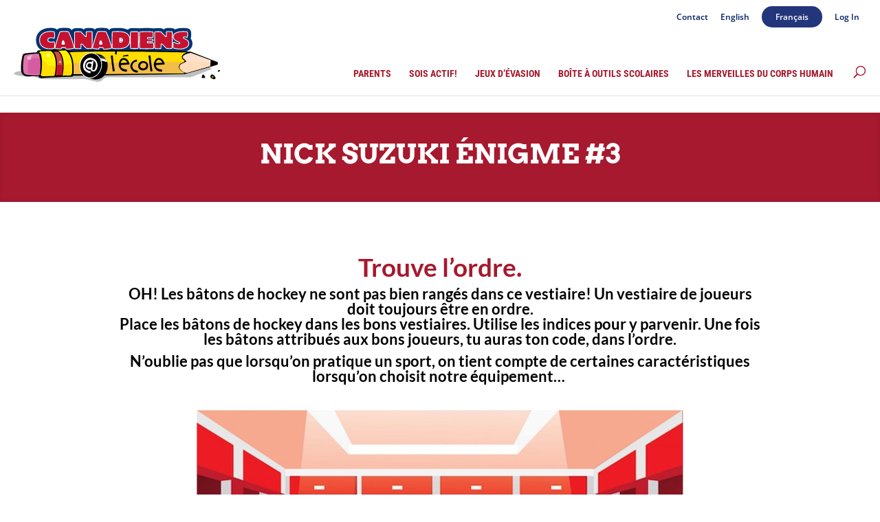

--- FILE ---
content_type: text/css
request_url: http://www.canadiensatschool.com/wp-content/themes/paton/style.css?ver=4.21.0
body_size: 1776
content:
/*
Theme Name:   Paton by Divset
Description:  Paton School Sites
Author:       Harvinder Singh
Template:     Divi
Version:      1.1
Text Domain:   paton
*/

@import url("../Divi/style.css");

#logo {
    max-width: 300px;
	height: auto;
	max-height: none; 
}
/*.et_pb_section {
    background: url(http://harvinder.ca/canadiensatschool1/wp-content/uploads/2017/08/GK9QJE.png) no-repeat;
    background-size: cover;
    background-position: center top;

}*/
body.custom-background {
    background-position: top 110px center!important;
}
#main-content .container {
    padding-top: 58px;
    background: #fff;
    padding: 20px;
}
h2 {
    line-height: 1.25em;
    font-weight: bold;
}
sup {
    font-size: 55%;
}
.entry-content ul, #left-area ul {
    padding-bottom: 1em;
    padding-left: 2em;
    margin-left: 0;
}

.entry-content li {
    line-height: 2.25em;
    list-style: none;
    padding-right: 1em;
}
.entry-content li:before {
    font-family: ETmodules;
    content: '\e046';
    margin: 0 6px 0 -35px;
    color: #001e62;
    font-size: 1.5em;
    vertical-align: top;
    padding-right: 5px;
}
.entry-content li a{
	font-weight: bold;

}

.entry-content a:hover{
	text-decoration: underline;

}
div#top-header-sidebar-1 ul {
    display: inline;
    float: right;
    list-style-type: none;
}

div#top-header-sidebar-1 ul li {
    display: inline;
    float: left;
    list-style-type: none;
    padding-left: 10px;
    margin-left: 10px;
}
nav#local-subnav {
    background-color: #001442;
    text-align: center;
}
nav#local-subnav li{
    display: inline-block;
    padding: 10px;
    position: relative;
}
nav#local-subnav li a{
    color: #fff;
}
nav#local-subnav li.current-menu-item a{
    color: #fff;
}
nav#local-subnav .current-menu-item a {
    color: #a6192e!important;
}
nav#local-subnav .current-menu-item a:after {
    font-family: ETmodules;
    content: 'B';
    color: #001e62;
    font-size: 1.5em;
    color: #a6192e;
    position: absolute;
    bottom: -10px;
    left: 44%;
}
.page-template-default #main-content {
     background-color: transparent; 
     margin-top: 40px;
}
.page-template-default.page-id-106 #main-content, .page-template-default.page-id-11263 #main-content, .page-template-default.page-id-11238 #main-content, .page-template-default.page-id-104 #main-content {
     margin-top: 15px;
}
.page-template-default #main-content .container {
    padding-top: 58px;
    background: #fff;
    padding: 20px;
    margin: 5% auto;
}
div#main-heading {
    text-align: center;
    background: linear-gradient(to bottom, rgba(166,25,46,1) 0%,rgba(154, 28, 49, 0.75) 100%);
    padding: 30px;
    color: #fff;
}
div#main-heading h1{
    color: #fff;
    font-family: 'Arvo',Georgia,"Times New Roman",serif;
    text-transform: uppercase;
    font-size: 40px;
    margin-bottom: 0;
}

#top-menu, .fullwidth-menu, nav#top-menu-nav, nav.fullwidth-menu-nav {
    margin-right: 15px;
}
#top-menu li {
    display: inline-block;
    padding-right: 22px;
    font-size: 14px;
    padding-top: 20px;
}
#top-menu li {
    position: static;
}
.nav > .current-menu-parent > ul.sub-menu, .menu-item-has-children:hover > ul.sub-menu, .nav > .current-menu-ancestor > ul.sub-menu{
    visibility: visible;
    opacity: 1;
    position: absolute;
    width: 100%;
    left: 0;
    background: #001e62;
    padding: 0;
    text-align: center;
}

#top-menu li li {
    margin: 0;
    padding: 0 5px;
}
#top-menu li li a {
    width: auto;
    padding: 6px 5px;
    color: #fff;
    font-size: 14px;
}
.nav li li ul {
    z-index: 1000;
    top: 40px;
    left: 240px;
}
#et-secondary-nav .menu-item-has-children>a:first-child, #top-menu .menu-item-has-children>a:first-child {
    padding-right: 15px;
}

/*FORM/Contest*/
.form-group .text-input {
    padding: 9px;
}
.form-group label {
    display: block;
    font-size: 1.1em;
}
.form-submit input{
    padding: 10px 30px;
    background: #c41230;
    color: #fff;
    font-weight: bold;
    margin: 10px 0;

}
.form-group input[type="text"]:disabled {
    background: none;
    border: 0px;
    font-weight: bold;
    color: #003473;
}
.input-group input:focus{
    border-color: #f2bd48;
}
p.form-group {
    border-bottom: 1px solid #003473;
    padding: 5px 0;
    margin-bottom: 5px;
}
table#leaderboard {
    border: 2px solid #003473;
}
table#leaderboard td {
    font-size: .90em;
    padding: 5px;
    border-bottom: 2px solid #003473;
}
table#leaderboard td:first-of-type {
    font-weight: bold;
}
#leaderboard tr:first-of-type {
    background: #c41230;
    color: #fff;
}
#leaderboard tr:first-of-type th{
    padding: 15px 5px;
    text-align: left;
    background: #c41230;
    color: #fff;
}
span.puck-icon {
    background: black;
    display: inline-block;
    width: 30px;
    height: 30px;
    border-radius: 50%;
    border: 1px solid #fff;
    box-shadow: 3px 2px 0 #000;
    margin-right: 5px;
    text-align: center;
    color: #fff;
    font-weight: bold;
}


@media only screen and (min-width: 981px){
	h2, .product .related h2, .et_pb_column_1_2 .et_quote_content blockquote p {
	    padding-bottom: 20px;
	}
    .et_header_style_left #et-top-navigation nav>ul>li>a, .et_header_style_split #et-top-navigation nav>ul>li>a {
        padding-bottom: 10px!important;
    }
    .et_fullwidth_nav #main-header .container {
        width: 100%;
        max-width: 100%;
        padding-right: 0;
        padding-left: 0;
    }
}



--- FILE ---
content_type: image/svg+xml
request_url: http://www.canadiensatschool.com/wp-content/themes/paton/images/logo-fr_CA.svg
body_size: 24632
content:
<?xml version="1.0" encoding="utf-8"?>
<!-- Generator: Adobe Illustrator 18.1.1, SVG Export Plug-In . SVG Version: 6.00 Build 0)  -->
<svg version="1.1" id="Layer_1" xmlns="http://www.w3.org/2000/svg" xmlns:xlink="http://www.w3.org/1999/xlink" x="0px" y="0px"
	 viewBox="0 0 372.9 99.6" enable-background="new 0 0 372.9 99.6" xml:space="preserve">
<g>
	<g>
		<path fill="#003473" stroke="#003473" stroke-width="13.0106" d="M73.4,37.4c-0.3,0.4-0.9,0.6-0.9,0.6s-3.3,0.8-6.6,0.8
			c-12.7,0-19.2-6.3-19.2-15.7c0-10.4,8-15.8,19.8-15.9c2.8,0,5.6,0.5,5.6,0.5s0.9,0.2,1.2,0.6c0.6,0.7,0.6,4.6,0.6,5.3
			c0,0.5,0,5.3-0.6,5.8c-0.4,0.3-1.1,0-1.1,0s-3-0.8-4.5-0.8c-3.2,0-6.1,1.3-6.1,4.2c0,3,3.4,3.9,6.2,3.9c1.5,0,4.2-0.7,4.2-0.7
			s0.7-0.3,1.2,0c0.6,0.3,0.7,2.8,0.7,5.4C73.9,32.2,73.9,36.7,73.4,37.4z"/>
		<path fill="#003473" stroke="#003473" stroke-width="13.0106" d="M108,37.8c0,0-3.7,0.8-5.7,1.1c-1.8,0.2-6.1,0.6-6.1,0.6
			c-0.7,0.1-1.2,0-1.5-0.2c-0.8-0.6-0.7-2.1-1.3-2.7c-0.3-0.3-0.7-0.2-0.7-0.2s-1.5,0.3-2.8,0.3c-1.1,0-2.4-0.4-2.4-0.4
			s-0.4-0.1-0.8,0.1c-0.6,0.4-0.5,2.1-1,2.5c-0.4,0.3-1.1,0.2-1.1,0.2s-2.8-0.2-4.4-0.4c-1.6-0.2-4.2-0.7-4.2-0.7s-0.9-0.1-1.2-0.4
			c-0.4-0.4-0.4-0.8-0.2-1.5c0,0,2.3-8.7,4-14.1c1.7-5.6,4.4-12.8,4.4-12.8c0.2-0.6,0.4-1.1,0.8-1.4c0.4-0.3,1-0.4,1.5-0.4
			c0,0,4.3-0.2,6.1-0.2c1.9,0,6.1,0.2,6.1,0.2c0.6,0,1,0,1.4,0.4c0.4,0.3,0.7,1.2,0.7,1.2s3.1,6.7,5.2,12.6c2.1,6,4,13.7,4,13.7
			s0.4,1,0.1,1.6C108.9,37.5,108.3,37.8,108,37.8z M91.7,28.4l-1.3-3.2c-0.2-0.6-0.5-1.4-1.2-1.4c-0.6,0-0.9,0.8-1.1,1.6l-0.9,3.2
			c-0.2,0.6-0.2,1.1,0,1.4c0.4,0.6,1.7,0.7,2.3,0.7c0.5,0,2-0.1,2.3-0.7C92.1,29.6,92,29.2,91.7,28.4z"/>
		<path fill="#003473" stroke="#003473" stroke-width="13.0106" d="M141.5,36.5c0,0,0,0.8-0.2,1.2c-0.2,0.4-1.1,0.4-1.1,0.4
			s-2.2,0.2-3.8,0.2c-1.2,0-3.6-0.2-3.6-0.2s-0.8,0-1.2-0.2c-0.4-0.2-1-0.7-1-0.7s-1.9-1.9-3.2-3.2c-1.6-1.6-3.7-3.5-3.7-3.5
			s-0.8-0.7-1.4-0.7c-0.8,0-0.7,1.1-0.7,1.1s-0.1,1.7-0.1,2.8c0,1.2,0.1,3,0.1,3s0.1,0.8-0.2,1.2c-0.4,0.4-1.4,0.3-1.4,0.3
			s-2.4,0.1-4,0.1c-1.6,0-4.2-0.1-4.2-0.1s-1,0-1.4-0.4c-0.4-0.4-0.3-1.4-0.3-1.4s-0.2-8.3-0.2-13.5c0-5.2,0.2-13.3,0.2-13.3
			s0-1.2,0.3-1.5c0.3-0.3,1.3-0.3,1.3-0.3s2.8-0.2,4.5-0.2c1.7,0,4.3,0.2,4.3,0.2s0.5,0,0.9,0.2c0.4,0.3,0.7,0.6,0.7,0.6
			s2.5,2.8,4.1,4.4c1.3,1.4,3.2,3.3,3.2,3.3s0.5,0.6,1.1,0.6c0.4,0,0.5-0.8,0.5-0.8s0.1-2.3,0.1-3.8c0-1.2-0.1-3.1-0.1-3.1
			s-0.1-1,0.3-1.3c0.3-0.3,1.1-0.3,1.1-0.3s2.4-0.1,3.9-0.1c1.6,0,4.2,0.1,4.2,0.1s0.8,0,1.1,0.3c0.4,0.3,0.3,1.2,0.3,1.2
			s0,8.2,0,13.5C141.8,28.1,141.5,36.5,141.5,36.5z"/>
		<path fill="#003473" stroke="#003473" stroke-width="13.0106" d="M175.9,37.8c0,0-3.7,0.8-5.7,1.1c-1.8,0.2-6.1,0.6-6.1,0.6
			c-0.7,0.1-1.2,0-1.5-0.2c-0.8-0.6-0.7-2.1-1.3-2.7c-0.3-0.3-0.7-0.2-0.7-0.2s-1.5,0.3-2.8,0.3c-1.1,0-2.4-0.4-2.4-0.4
			s-0.4-0.1-0.8,0.1c-0.6,0.4-0.5,2.1-1,2.5c-0.4,0.3-1.1,0.2-1.1,0.2s-2.8-0.2-4.4-0.4c-1.6-0.2-4.2-0.7-4.2-0.7s-0.9-0.1-1.2-0.4
			c-0.4-0.4-0.4-0.8-0.2-1.5c0,0,2.3-8.7,4-14.1c1.7-5.6,4.4-12.8,4.4-12.8c0.2-0.6,0.4-1.1,0.8-1.4c0.4-0.3,1-0.4,1.5-0.4
			c0,0,4.3-0.2,6.1-0.2c1.9,0,6.1,0.2,6.1,0.2c0.6,0,1,0,1.4,0.4c0.4,0.3,0.7,1.2,0.7,1.2s3.1,6.7,5.2,12.6c2.1,6,4,13.7,4,13.7
			s0.4,1,0.1,1.6C176.7,37.5,176.2,37.8,175.9,37.8z M159.6,28.4l-1.3-3.2c-0.2-0.6-0.5-1.4-1.2-1.4c-0.6,0-0.9,0.8-1.1,1.6
			l-0.9,3.2c-0.2,0.6-0.2,1.1,0,1.4c0.4,0.6,1.7,0.7,2.3,0.7c0.5,0,2-0.1,2.3-0.7C160,29.6,159.9,29.2,159.6,28.4z"/>
		<path fill="#003473" stroke="#003473" stroke-width="13.0106" d="M190.2,38.4c-6.5,0-10-0.4-10-0.4s-1.2,0-1.6-0.4
			c-0.4-0.4-0.6-0.8-0.6-1.4c0,0-0.2-8-0.2-13.4c0-5.2,0.2-13.8,0.2-13.8c0-0.4,0.1-0.9,0.4-1.2c0.6-0.4,10.7-0.5,10.7-0.5
			c13.5,0,20.8,4.7,20.8,15.4C209.9,34.6,201.1,38.4,190.2,38.4z M192.4,19.2c0,0-0.6,0-0.8,0.3c-0.3,0.3-0.2,0.8-0.2,1.4v4.5
			c0,0.5,0,1,0.4,1.3c0.3,0.2,0.9,0.2,0.9,0.2s4.3,0.3,4.3-4.2C196.9,18.9,192.4,19.2,192.4,19.2z"/>
		<path fill="#003473" stroke="#003473" stroke-width="13.0106" d="M252.7,37.7c-0.4,0.5-1.6,0.5-1.6,0.5s-6.8,0.3-10.8,0.3
			c-4.4,0-11.2-0.3-11.2-0.3s-0.9,0-1.2-0.5c-0.3-0.4-0.3-0.8-0.3-1.2c0,0-0.3-9.2-0.3-14.4c0-7.1,0.3-12.6,0.3-12.6s0-0.8,0.3-1.2
			c0.3-0.4,0.7-0.5,1.2-0.5c0,0,6.8-0.3,11.2-0.3c4,0,9.8,0.3,9.8,0.3s1.2,0,1.6,0.4c0.4,0.5,0.4,4.3,0.4,4.8c0,0.4,0.1,4-0.2,4.5
			c-0.3,0.4-1.1,0.5-1.6,0.5h-7c0,0-1.1,0-1.3,0.2c-0.3,0.3-0.3,2,0,2.4c0.2,0.2,1.2,0.2,1.2,0.2h6.6c0.5,0,1.2,0,1.5,0.4
			c0.3,0.4,0.4,3.1,0.1,3.6c-0.3,0.4-1.1,0.5-1.6,0.5h-6.6c0,0-1.2,0-1.4,0.2c-0.3,0.3-0.3,1.9,0,2.2c0.2,0.2,1.4,0.2,1.4,0.2h8
			c0.5,0,1.2,0,1.5,0.4c0.4,0.5,0.4,4.5,0.4,5C253.2,33.9,253.2,37,252.7,37.7z"/>
		<path fill="#003473" stroke="#003473" stroke-width="13.0106" d="M286.3,36.5c0,0,0,0.8-0.2,1.2c-0.2,0.4-1.1,0.4-1.1,0.4
			s-2.2,0.2-3.8,0.2c-1.2,0-3.6-0.2-3.6-0.2s-0.8,0-1.2-0.2c-0.4-0.2-1-0.7-1-0.7s-1.9-1.9-3.2-3.2c-1.6-1.6-3.7-3.5-3.7-3.5
			s-0.8-0.7-1.4-0.7c-0.8,0-0.7,1.1-0.7,1.1s-0.1,1.7-0.1,2.8c0,1.2,0.1,3,0.1,3s0.1,0.8-0.2,1.2c-0.4,0.4-1.4,0.3-1.4,0.3
			s-2.4,0.1-4,0.1c-1.6,0-4.2-0.1-4.2-0.1s-1,0-1.4-0.4c-0.4-0.4-0.3-1.4-0.3-1.4s-0.2-8.3-0.2-13.5c0-5.2,0.2-13.3,0.2-13.3
			s0-1.2,0.3-1.5c0.3-0.3,1.3-0.3,1.3-0.3s2.8-0.2,4.5-0.2c1.7,0,4.3,0.2,4.3,0.2s0.5,0,0.9,0.2c0.4,0.3,0.7,0.6,0.7,0.6
			s2.5,2.8,4.1,4.4c1.3,1.4,3.2,3.3,3.2,3.3s0.5,0.6,1.1,0.6c0.4,0,0.5-0.8,0.5-0.8s0.1-2.3,0.1-3.8c0-1.2-0.1-3.1-0.1-3.1
			s-0.1-1,0.3-1.3c0.3-0.3,1.1-0.3,1.1-0.3s2.4-0.1,3.9-0.1c1.6,0,4.2,0.1,4.2,0.1s0.8,0,1.1,0.3c0.4,0.3,0.3,1.2,0.3,1.2
			s0,8.2,0,13.5C286.5,28.1,286.3,36.5,286.3,36.5z"/>
		<path fill="#003473" stroke="#003473" stroke-width="13.0106" d="M301.3,39.1c-5.2,0-11.8-1.5-11.8-1.5s-0.9-0.4-1.2-0.8
			c-0.5-0.8-0.4-4.5-0.4-5.2c0-0.8-0.2-4.1,0.8-4.7c0.5-0.3,1.4,0.1,1.4,0.1s4.6,2.6,8,2.6c1.1,0,2.3-0.4,2.3-1.3
			c0-1.5-2.8-2-5.6-3.3c-3.7-1.8-6.4-4-6.4-8c0-8,10.5-9.7,18.2-9.7c2.4,0,6.3,0.6,6.3,0.6s0.5,0,1,0.4c0.6,0.4,0.5,4.1,0.5,4.7
			c0,0.6,0,4.4-0.6,4.9c-0.3,0.2-0.8,0-0.8,0s-2.5-0.8-3.9-0.8c-2,0-2.7,0.6-2.7,1.4c0,1,2,1.7,4,2.6c3.7,1.6,6.2,4.4,6.2,8.2
			C316.7,35.3,309.3,39.1,301.3,39.1z"/>
		<path fill="#003473" stroke="#003473" stroke-width="13.0106" d="M225.4,35.9c0,0.4,0,1.3-0.3,1.7c-0.4,0.5-1.4,0.5-1.4,0.5
			s-3.1,0.1-5.3,0.1c-2.1,0-5.5-0.1-5.5-0.1s-0.9,0-1.5-0.4c-0.5-0.4-0.4-1.8-0.4-1.8s-0.2-7.9-0.2-13.2c0-5.1,0.2-12.8,0.2-12.8
			s0-1.2,0.4-1.7c0.6-0.5,1.2-0.5,1.2-0.5s3.8-0.1,5.7-0.1c2,0,5.4,0.1,5.4,0.1s0.7,0,1.2,0.5c0.4,0.4,0.4,1.8,0.4,1.8
			s0.1,7.8,0.1,12.8C225.5,27.9,225.4,35.9,225.4,35.9z"/>
	</g>
	<g>
		<path fill="#C41230" stroke="#FFFFFF" stroke-width="1.3413" d="M73.4,37.4c-0.3,0.4-0.9,0.6-0.9,0.6s-3.3,0.8-6.6,0.8
			c-12.7,0-19.2-6.3-19.2-15.7c0-10.4,8-15.8,19.8-15.9c2.8,0,5.6,0.5,5.6,0.5s0.9,0.2,1.2,0.6c0.6,0.7,0.6,4.6,0.6,5.3
			c0,0.5,0,5.3-0.6,5.8c-0.4,0.3-1.1,0-1.1,0s-3-0.8-4.5-0.8c-3.2,0-6.1,1.3-6.1,4.2c0,3,3.4,3.9,6.2,3.9c1.5,0,4.2-0.7,4.2-0.7
			s0.7-0.3,1.2,0c0.6,0.3,0.7,2.8,0.7,5.4C73.9,32.2,73.9,36.7,73.4,37.4z"/>
		<path fill="#C41230" stroke="#FFFFFF" stroke-width="1.3413" d="M108,37.8c0,0-3.7,0.8-5.7,1.1c-1.8,0.2-6.1,0.6-6.1,0.6
			c-0.7,0.1-1.2,0-1.5-0.2c-0.8-0.6-0.7-2.1-1.3-2.7c-0.3-0.3-0.7-0.2-0.7-0.2s-1.5,0.3-2.8,0.3c-1.1,0-2.4-0.4-2.4-0.4
			s-0.4-0.1-0.8,0.1c-0.6,0.4-0.5,2.1-1,2.5c-0.4,0.3-1.1,0.2-1.1,0.2s-2.8-0.2-4.4-0.4c-1.6-0.2-4.2-0.7-4.2-0.7s-0.9-0.1-1.2-0.4
			c-0.4-0.4-0.4-0.8-0.2-1.5c0,0,2.3-8.7,4-14.1c1.7-5.6,4.4-12.8,4.4-12.8c0.2-0.6,0.4-1.1,0.8-1.4c0.4-0.3,1-0.4,1.5-0.4
			c0,0,4.3-0.2,6.1-0.2c1.9,0,6.1,0.2,6.1,0.2c0.6,0,1,0,1.4,0.4c0.4,0.3,0.7,1.2,0.7,1.2s3.1,6.7,5.2,12.6c2.1,6,4,13.7,4,13.7
			s0.4,1,0.1,1.6C108.9,37.5,108.3,37.8,108,37.8z M91.7,28.4l-1.3-3.2c-0.2-0.6-0.5-1.4-1.2-1.4c-0.6,0-0.9,0.8-1.1,1.6l-0.9,3.2
			c-0.2,0.6-0.2,1.1,0,1.4c0.4,0.6,1.7,0.7,2.3,0.7c0.5,0,2-0.1,2.3-0.7C92.1,29.6,92,29.2,91.7,28.4z"/>
		<path fill="#C41230" stroke="#FFFFFF" stroke-width="1.3413" d="M141.5,36.5c0,0,0,0.8-0.2,1.2c-0.2,0.4-1.1,0.4-1.1,0.4
			s-2.2,0.2-3.8,0.2c-1.2,0-3.6-0.2-3.6-0.2s-0.8,0-1.2-0.2c-0.4-0.2-1-0.7-1-0.7s-1.9-1.9-3.2-3.2c-1.6-1.6-3.7-3.5-3.7-3.5
			s-0.8-0.7-1.4-0.7c-0.8,0-0.7,1.1-0.7,1.1s-0.1,1.7-0.1,2.8c0,1.2,0.1,3,0.1,3s0.1,0.8-0.2,1.2c-0.4,0.4-1.4,0.3-1.4,0.3
			s-2.4,0.1-4,0.1c-1.6,0-4.2-0.1-4.2-0.1s-1,0-1.4-0.4c-0.4-0.4-0.3-1.4-0.3-1.4s-0.2-8.3-0.2-13.5c0-5.2,0.2-13.3,0.2-13.3
			s0-1.2,0.3-1.5c0.3-0.3,1.3-0.3,1.3-0.3s2.8-0.2,4.5-0.2c1.7,0,4.3,0.2,4.3,0.2s0.5,0,0.9,0.2c0.4,0.3,0.7,0.6,0.7,0.6
			s2.5,2.8,4.1,4.4c1.3,1.4,3.2,3.3,3.2,3.3s0.5,0.6,1.1,0.6c0.4,0,0.5-0.8,0.5-0.8s0.1-2.3,0.1-3.8c0-1.2-0.1-3.1-0.1-3.1
			s-0.1-1,0.3-1.3c0.3-0.3,1.1-0.3,1.1-0.3s2.4-0.1,3.9-0.1c1.6,0,4.2,0.1,4.2,0.1s0.8,0,1.1,0.3c0.4,0.3,0.3,1.2,0.3,1.2
			s0,8.2,0,13.5C141.8,28.1,141.5,36.5,141.5,36.5z"/>
		<path fill="#C41230" stroke="#FFFFFF" stroke-width="1.3413" d="M175.9,37.8c0,0-3.7,0.8-5.7,1.1c-1.8,0.2-6.1,0.6-6.1,0.6
			c-0.7,0.1-1.2,0-1.5-0.2c-0.8-0.6-0.7-2.1-1.3-2.7c-0.3-0.3-0.7-0.2-0.7-0.2s-1.5,0.3-2.8,0.3c-1.1,0-2.4-0.4-2.4-0.4
			s-0.4-0.1-0.8,0.1c-0.6,0.4-0.5,2.1-1,2.5c-0.4,0.3-1.1,0.2-1.1,0.2s-2.8-0.2-4.4-0.4c-1.6-0.2-4.2-0.7-4.2-0.7s-0.9-0.1-1.2-0.4
			c-0.4-0.4-0.4-0.8-0.2-1.5c0,0,2.3-8.7,4-14.1c1.7-5.6,4.4-12.8,4.4-12.8c0.2-0.6,0.4-1.1,0.8-1.4c0.4-0.3,1-0.4,1.5-0.4
			c0,0,4.3-0.2,6.1-0.2c1.9,0,6.1,0.2,6.1,0.2c0.6,0,1,0,1.4,0.4c0.4,0.3,0.7,1.2,0.7,1.2s3.1,6.7,5.2,12.6c2.1,6,4,13.7,4,13.7
			s0.4,1,0.1,1.6C176.7,37.5,176.2,37.8,175.9,37.8z M159.6,28.4l-1.3-3.2c-0.2-0.6-0.5-1.4-1.2-1.4c-0.6,0-0.9,0.8-1.1,1.6
			l-0.9,3.2c-0.2,0.6-0.2,1.1,0,1.4c0.4,0.6,1.7,0.7,2.3,0.7c0.5,0,2-0.1,2.3-0.7C160,29.6,159.9,29.2,159.6,28.4z"/>
		<path fill="#C41230" stroke="#FFFFFF" stroke-width="1.3413" d="M190.2,38.4c-6.5,0-10-0.4-10-0.4s-1.2,0-1.6-0.4
			c-0.4-0.4-0.6-0.8-0.6-1.4c0,0-0.2-8-0.2-13.4c0-5.2,0.2-13.8,0.2-13.8c0-0.4,0.1-0.9,0.4-1.2c0.6-0.4,10.7-0.5,10.7-0.5
			c13.5,0,20.8,4.7,20.8,15.4C209.9,34.6,201.1,38.4,190.2,38.4z M192.4,19.2c0,0-0.6,0-0.8,0.3c-0.3,0.3-0.2,0.8-0.2,1.4v4.5
			c0,0.5,0,1,0.4,1.3c0.3,0.2,0.9,0.2,0.9,0.2s4.3,0.3,4.3-4.2C196.9,18.9,192.4,19.2,192.4,19.2z"/>
		<path fill="#C41230" stroke="#FFFFFF" stroke-width="1.3413" d="M252.7,37.7c-0.4,0.5-1.6,0.5-1.6,0.5s-6.8,0.3-10.8,0.3
			c-4.4,0-11.2-0.3-11.2-0.3s-0.9,0-1.2-0.5c-0.3-0.4-0.3-0.8-0.3-1.2c0,0-0.3-9.2-0.3-14.4c0-7.1,0.3-12.6,0.3-12.6s0-0.8,0.3-1.2
			c0.3-0.4,0.7-0.5,1.2-0.5c0,0,6.8-0.3,11.2-0.3c4,0,9.8,0.3,9.8,0.3s1.2,0,1.6,0.4c0.4,0.5,0.4,4.3,0.4,4.8c0,0.4,0.1,4-0.2,4.5
			c-0.3,0.4-1.1,0.5-1.6,0.5h-7c0,0-1.1,0-1.3,0.2c-0.3,0.3-0.3,2,0,2.4c0.2,0.2,1.2,0.2,1.2,0.2h6.6c0.5,0,1.2,0,1.5,0.4
			c0.3,0.4,0.4,3.1,0.1,3.6c-0.3,0.4-1.1,0.5-1.6,0.5h-6.6c0,0-1.2,0-1.4,0.2c-0.3,0.3-0.3,1.9,0,2.2c0.2,0.2,1.4,0.2,1.4,0.2h8
			c0.5,0,1.2,0,1.5,0.4c0.4,0.5,0.4,4.5,0.4,5C253.2,33.9,253.2,37,252.7,37.7z"/>
		<path fill="#C41230" stroke="#FFFFFF" stroke-width="1.3413" d="M286.3,36.5c0,0,0,0.8-0.2,1.2c-0.2,0.4-1.1,0.4-1.1,0.4
			s-2.2,0.2-3.8,0.2c-1.2,0-3.6-0.2-3.6-0.2s-0.8,0-1.2-0.2c-0.4-0.2-1-0.7-1-0.7s-1.9-1.9-3.2-3.2c-1.6-1.6-3.7-3.5-3.7-3.5
			s-0.8-0.7-1.4-0.7c-0.8,0-0.7,1.1-0.7,1.1s-0.1,1.7-0.1,2.8c0,1.2,0.1,3,0.1,3s0.1,0.8-0.2,1.2c-0.4,0.4-1.4,0.3-1.4,0.3
			s-2.4,0.1-4,0.1c-1.6,0-4.2-0.1-4.2-0.1s-1,0-1.4-0.4c-0.4-0.4-0.3-1.4-0.3-1.4s-0.2-8.3-0.2-13.5c0-5.2,0.2-13.3,0.2-13.3
			s0-1.2,0.3-1.5c0.3-0.3,1.3-0.3,1.3-0.3s2.8-0.2,4.5-0.2c1.7,0,4.3,0.2,4.3,0.2s0.5,0,0.9,0.2c0.4,0.3,0.7,0.6,0.7,0.6
			s2.5,2.8,4.1,4.4c1.3,1.4,3.2,3.3,3.2,3.3s0.5,0.6,1.1,0.6c0.4,0,0.5-0.8,0.5-0.8s0.1-2.3,0.1-3.8c0-1.2-0.1-3.1-0.1-3.1
			s-0.1-1,0.3-1.3c0.3-0.3,1.1-0.3,1.1-0.3s2.4-0.1,3.9-0.1c1.6,0,4.2,0.1,4.2,0.1s0.8,0,1.1,0.3c0.4,0.3,0.3,1.2,0.3,1.2
			s0,8.2,0,13.5C286.5,28.1,286.3,36.5,286.3,36.5z"/>
		<path fill="#C41230" stroke="#FFFFFF" stroke-width="1.3413" d="M301.3,39.1c-5.2,0-11.8-1.5-11.8-1.5s-0.9-0.4-1.2-0.8
			c-0.5-0.8-0.4-4.5-0.4-5.2c0-0.8-0.2-4.1,0.8-4.7c0.5-0.3,1.4,0.1,1.4,0.1s4.6,2.6,8,2.6c1.1,0,2.3-0.4,2.3-1.3
			c0-1.5-2.8-2-5.6-3.3c-3.7-1.8-6.4-4-6.4-8c0-8,10.5-9.7,18.2-9.7c2.4,0,6.3,0.6,6.3,0.6s0.5,0,1,0.4c0.6,0.4,0.5,4.1,0.5,4.7
			c0,0.6,0,4.4-0.6,4.9c-0.3,0.2-0.8,0-0.8,0s-2.5-0.8-3.9-0.8c-2,0-2.7,0.6-2.7,1.4c0,1,2,1.7,4,2.6c3.7,1.6,6.2,4.4,6.2,8.2
			C316.7,35.3,309.3,39.1,301.3,39.1z"/>
		<path fill="#C41230" stroke="#FFFFFF" stroke-width="1.3413" d="M225.4,35.9c0,0.4,0,1.3-0.3,1.7c-0.4,0.5-1.4,0.5-1.4,0.5
			s-3.1,0.1-5.3,0.1c-2.1,0-5.5-0.1-5.5-0.1s-0.9,0-1.5-0.4c-0.5-0.4-0.4-1.8-0.4-1.8s-0.2-7.9-0.2-13.2c0-5.1,0.2-12.8,0.2-12.8
			s0-1.2,0.4-1.7c0.6-0.5,1.2-0.5,1.2-0.5s3.8-0.1,5.7-0.1c2,0,5.4,0.1,5.4,0.1s0.7,0,1.2,0.5c0.4,0.4,0.4,1.8,0.4,1.8
			s0.1,7.8,0.1,12.8C225.5,27.9,225.4,35.9,225.4,35.9z"/>
	</g>
	<path fill="#BCBEC0" d="M10.6,79.1c0,0-20.4,3.8-4.5,7.6c15.9,3.8,30.2,1.5,30.2,1.5s6,4.5,16.6,5.3c10.6,0.8,76.5,0,76.5,0
		l17.4,4.5c0,0,8.3,2.3,12.9-2.3c4.5-4.5,9.1-5.3,9.1-5.3h151.1l38.6-15.1l-4.5-3h-24.9L10.6,79.1z"/>
	<path d="M46.6,88.5l261.9-3.8l43.8-12.1l16.6-5.3v-4.2l-48.8-19.3C150.2,37.1,50.8,45,50.8,45S19.5,45.6,17,48.6
		c-2.5,3-5.9,28.9-2.1,34.8c3.8,5.9,10.4,5.3,11.1,5.3C26.9,88.7,46.6,88.5,46.6,88.5z"/>
	<path fill="#FFDD00" d="M71.6,48c0,0,4.5,23.4-3.8,36.7l240.4-1.5l-1.5-1.9c0,0-14-6.4-5.7-15.5l4.2-1.9c0,0,6.4-2.6,2.3-4.9
		c-4.2-2.3-6.8-9.4,5.3-13.6C312.7,45.4,90.1,40.1,71.6,48z"/>
	<path fill="#FEE0CB" d="M320.3,46.1c0,0-16.3,2.6-14.7,9.1c0,0,6.8,5.7,6.4,6.8c-0.4,1.1-10.2,3.8-11.3,6.8
		c-1.1,3-1.9,7.9,8.3,12.9l3.8,0.8l42.3-12.1l1.1-11L320.3,46.1z"/>
	<path d="M339.9,91.5c0,0,0.4-8.7,3.8-5.3c3.4,3.4,1.9,5.3,1.9,5.3H339.9z"/>
	<path d="M355.4,90c0,0,3.8,4.9,7.6,3.8c3.8-1.1,0.8-4.5,0-5.7C362.2,87,356.2,81.3,355.4,90z"/>
	<path fill="#D1A10D" d="M360.4,91.9c0,0,1.9-3.8-0.4-3.8C357.7,88.1,356.9,91.1,360.4,91.9z"/>
	<path d="M369.4,80.2c3,0.7,4.5-2.3,2.6-3C370.2,76.4,367.9,79.8,369.4,80.2z"/>
	<path d="M41.3,46.1c0,0,1.1-4.7,4-4.7c2.8,0,46.7-1.3,48.9-1.7c2.3-0.4,17.8,10.6,13.6,47.2c0,0-0.8,3-4.2,2.6
		c-3.4-0.4-50.7,1.9-52.2,2.3c-1.5,0.4-6.8-0.4-6.4-2.6c0.4-2.3,6.4-14.7,0-42C45.1,47.3,42.5,45.4,41.3,46.1z"/>
	<path fill="#FFF200" d="M46.2,46c0,0,0.3-2.9,2.9-2.9c2.5,0,41.7-1.2,43.8-1.5c2-0.3,15.9,9.5,12.2,42.2c0,0-0.7,2.7-3.7,2.4
		c-3-0.3-45.3,1.7-46.6,2c-1.4,0.3-6.1-0.3-5.7-2.4c0.3-2,5.7-13.2,0-37.5C49,48.4,47.3,45.3,46.2,46z"/>
	<path fill="#FEDBBB" d="M312,62l41.6,1.9c0,0,1.5-0.3,2.1,1.1l-0.6,5.3l-42.3,12.1c0,0-7.5-0.5-11.6-6.9c0,0-5.2-6.2,4.4-10.3
		C305.5,65.2,312.1,62.4,312,62z"/>
	<path fill="#FFDD00" d="M104.1,66.6c0,0-35.5,5.7-41.6,2.3c-6-3.4-12.5-16.4-11.7-10c0.8,6.4-0.4,22.8-1.5,25.9
		c0,0-2.3,4.2,6.4,3.8c8.7-0.4,47.2-1.5,47.2-1.5s1.8-1.4,2.3-5.7C105.8,75.6,106.6,63.3,104.1,66.6z"/>
	<path d="M66.7,42.4l13.1-0.5c-2.4-0.6,16.4,3,8.5,46.2l-14.7,0.8C73.5,88.9,82.5,52.7,66.7,42.4z"/>
	<path fill="#CE4B49" d="M71.2,43.9h8.7c0,0,12.7,6.9,7.2,42.3l-11,0.4C76.1,86.6,82.7,52.7,71.2,43.9z"/>
	<path fill="#C41230" d="M76.1,86.6l11-0.4c0,0,1.8-13.2,1.4-17.3c0,0-10.5-3.8-10.9,2.2C77.2,77.1,76.1,86.6,76.1,86.6z"/>
	<path fill="#F2BD48" d="M108,84.7l200.2-1.5l-1.5-1.9c0,0-14-7.6-5.7-15.5l6.8-3.4l-200,2.2C107.8,64.6,109.3,77.5,108,84.7z"/>
	<path d="M145.1,94.2c19.1,2.1,27.4-17.3,24-30.7c-3-11.6-13-14.3-13-14.3l-11.3-2.8c0,0,15.3,4.4,14,22.8c-0.2,3.4-0.4,4.4-1.4,6.9
		c0,0-6.2,18.9-23.9,15.3L145.1,94.2z"/>
	<path fill="#FFFFFF" d="M153.6,51.7l10.5,2.5c0.1,0.1,0.2,0.3,0.4,0.4l-10.5-2.5C153.8,52,153.7,51.8,153.6,51.7"/>
	<path fill="#FFFFFF" d="M155.5,54.1l10.5,2.5c0.2,0.3,0.3,0.5,0.5,0.8L156,54.8C155.8,54.6,155.6,54.3,155.5,54.1"/>
	<path fill="#FFFFFF" d="M156.5,55.8l10.5,2.5c0.8,1.4,1.4,2.8,1.8,4.4l-10.5-2.5C157.9,58.7,157.3,57.2,156.5,55.8"/>
	<g>
		<g>
			<g>
				<g>
					<path stroke="#FFFFFF" stroke-width="1.5448" d="M143.3,54.2"/>
				</g>
			</g>
		</g>
	</g>
	<g>
		<g>
			<g enable-background="new    ">
				<g>
					<g>
						<path fill="#FFFFFF" d="M144.1,46.2c10.9,2.3,17.5,14.3,14.8,26.8c-2.7,12.5-13.8,20.8-24.6,18.5
							c-10.9-2.3-17.5-14.3-14.8-26.8C122.1,52.2,133.2,43.9,144.1,46.2z"/>
					</g>
					<path d="M120.7,65L120.7,65c-1.4,6.2-0.3,12.6,2.9,17.6c2.6,4,6.5,6.8,10.9,7.7c10.2,2.2,20.5-5.7,23.1-17.5
						c1.4-6.2,0.3-12.6-2.9-17.6c-2.6-4-6.5-6.8-10.9-7.7C133.6,45.3,123.2,53.2,120.7,65z"/>
				</g>
			</g>
		</g>
	</g>
	<g>
		<path d="M179.7,79.7c-0.5,0.2-0.7,0.2-0.7,0c0-0.2,0-0.5-0.1-1c-0.1-0.7-0.2-1.5-0.3-2.3c-0.1-0.8-0.2-1.5-0.3-2.3
			c-0.1-0.6-0.2-1.2-0.2-1.8c-0.1-0.6-0.1-1.2-0.2-1.8c-0.1-0.9-0.3-1.8-0.4-2.7c-0.2-0.9-0.3-1.8-0.4-2.7c-0.1-1.2-0.2-2.4-0.4-3.6
			c-0.1-1.2-0.3-2.4-0.4-3.6c-0.1-0.6-0.2-1.1-0.3-1.7c-0.1-0.6-0.2-1.1-0.2-1.7c0-0.4-0.1-0.8-0.2-1.2c-0.1-0.4-0.1-0.8-0.1-1.2
			c0-0.2,0-0.3,0-0.4c0-0.1,0-0.3,0-0.5c0-0.3,0.2-0.4,0.7-0.4c0.3,0,0.7-0.1,1-0.1c0.2,0,0.5,0,1,0c0.6,0,0.9,0,0.9,0.1
			c0.1,0,0.1,0.3,0.1,0.8c0,1.1,0,2.1,0.1,2.8c0.1,0.6,0.2,1.2,0.2,1.7c0.1,0.6,0.1,1.1,0.2,1.7c0,0.6,0.1,1.2,0.2,1.9
			c0.1,0.6,0.1,1.2,0.2,1.9c0.1,1.6,0.2,3,0.5,4.2c0.1,0.6,0.2,1.1,0.2,1.7c0.1,0.6,0.1,1.1,0.2,1.7c0.1,0.5,0.2,1,0.2,1.5
			c0.1,0.5,0.2,1,0.3,1.5c0.1,0.4,0.1,0.8,0.2,1.2c0,0.4,0.1,0.8,0.2,1.2c0.1,0.7,0.2,1.3,0.4,1.8c0.1,0.6,0.2,1.2,0.3,1.7
			c0,0.5,0.1,0.8,0.1,0.9c0,0.1-0.3,0.2-0.8,0.3c-0.2,0-0.6,0.1-1,0.2c-0.2,0-0.3,0.1-0.4,0.1C180,79.6,179.9,79.7,179.7,79.7z"/>
		<path d="M186.6,43.6c0,0.3-0.1,0.7-0.2,1.1c-0.1,0.4-0.2,0.8-0.2,1.1c0,0.2,0,0.6,0,1.1v0.6c0,0.4,0,0.7,0.1,0.9
			c0.1,0.3,0.1,0.4,0.1,0.3c0.1,0.3,0,0.4-0.1,0.5l-0.2,0.1c-0.2,0-0.3,0-0.4-0.1c-0.1-0.1-0.2-0.2-0.3-0.2c-0.5-0.2-1-0.3-1.6-0.3
			c-0.5,0-0.8,0-0.8,0c0,0,0-0.3,0-0.9c0-0.4,0.1-0.7,0.1-0.8c0.1-0.4,0.1-0.9,0.2-1.6c0-0.7,0.1-1.4,0.2-2.1c0-0.3,0.1-0.4,0.2-0.4
			c0.1,0,0.3,0,0.5,0c0.2,0,0.3,0,0.5-0.1c0.4,0,0.8,0,1,0c0.5,0,0.9,0,1,0C186.5,42.8,186.6,43,186.6,43.6z"/>
		<path d="M223.1,81.8c-0.3,0-0.6,0-0.8-0.1c-0.3,0-0.7-0.1-1-0.1c-0.3,0-0.7-0.1-1-0.2c-0.5-0.1-0.9-0.2-1.3-0.3
			c-0.4-0.1-0.8-0.3-1.2-0.5c-0.6-0.3-1.2-0.6-1.6-0.9c-0.6-0.4-1.2-0.9-1.7-1.5c-0.6-0.6-1-1-1.1-1.3c-0.2-0.3-0.4-0.6-0.7-0.9
			c-0.2-0.3-0.4-0.6-0.6-1c-0.4-0.6-0.6-1.2-0.8-1.7c-0.3-1.1-0.5-2.1-0.5-2.9c0-0.6,0.1-1.3,0.2-1.9c0.1-0.5,0.3-1.1,0.6-1.7
			c0.3-0.8,0.6-1.4,0.8-1.8c0.2-0.3,0.4-0.6,0.6-1c0.2-0.3,0.4-0.7,0.6-1c0.4-0.6,1-1.1,1.9-1.8c1.2-0.9,2.6-1.6,4-2.2
			c0.6-0.2,1.3-0.4,2.1-0.7c0.4-0.1,0.6-0.1,0.6-0.2c0.1,0,0.1,0.2,0.3,0.6c0.1,0.4,0.3,1,0.4,1.8c0.1,0.5,0.1,0.8,0.2,1
			c0.1,0.2-0.1,0.3-0.6,0.4c-0.7,0.1-1.6,0.2-2.7,0.5c-0.7,0.2-1.3,0.5-2,1c-0.3,0.2-0.7,0.6-1.4,1.3c-0.4,0.4-0.7,0.9-1,1.5
			c-0.2,0.4-0.4,0.7-0.5,1c-0.2,0.3-0.3,0.6-0.4,1c-0.2,0.7-0.2,1.4-0.1,2.1c0.1,0.9,0.3,1.8,0.7,2.7c0.4,0.9,0.8,1.7,1.3,2.3
			c0.3,0.4,0.7,0.7,1.2,1c0.5,0.3,1,0.6,1.5,0.8c0.4,0.2,1,0.4,1.9,0.6c0.4,0.1,0.8,0.2,1.2,0.3c0.4,0.1,0.8,0.2,1.2,0.2
			c0.7,0.1,1.1,0.3,1.1,0.4c0,0.1,0,0.6-0.1,1.3c0,0.2,0,0.3-0.1,0.5c0,0.2,0,0.3,0,0.5c-0.1,0.5-0.1,0.8-0.1,0.9
			C223.8,81.9,223.6,81.9,223.1,81.8z"/>
		<path d="M233,77.9c-0.8,0-1.7-0.2-2.7-0.5c-0.8-0.3-1.6-0.7-2.4-1.3c-0.6-0.4-1.1-0.8-1.3-1.2c-0.4-0.5-0.8-1.2-1.1-2.1
			c-0.1-0.3-0.2-0.7-0.3-1c-0.1-0.4-0.2-0.8-0.2-1.1c0-0.5,0-1.1,0-1.6c0-0.7,0.2-1.3,0.4-2c0.1-0.3,0.3-0.8,0.6-1.4
			c0.2-0.4,0.4-0.8,0.7-1.1c0.4-0.6,1-1.2,1.8-1.9c0.5-0.4,1.2-0.8,2-1.1c0.7-0.3,1.4-0.5,2.1-0.6c0.5-0.1,1-0.1,1.5,0
			c0.5,0,1,0.1,1.5,0.1c0.5,0.1,0.9,0.1,1.3,0.3c0.6,0.2,1.2,0.4,1.7,0.7c0.6,0.3,1.1,0.6,1.5,0.9c0.6,0.5,1,0.9,1.2,1.1
			c0.2,0.3,0.5,0.7,0.7,1.1c0.2,0.4,0.5,0.9,0.6,1.5c0.2,0.6,0.3,1.4,0.3,2.3c0,1.2-0.2,2.4-0.5,3.3c-0.2,0.5-0.3,0.9-0.4,1.1
			c-0.1,0.3-0.3,0.5-0.5,0.9c-0.3,0.5-0.7,1-1.1,1.3c-0.4,0.4-0.9,0.7-1.5,1c-0.6,0.3-1.5,0.6-2.6,0.9c-0.3,0.1-0.8,0.2-1.4,0.3
			C234.1,77.8,233.6,77.9,233,77.9z M231.9,73.9c1.1,0.3,1.9,0.4,2.6,0.3c0.4,0,0.8-0.1,1.3-0.3c0.5-0.2,1-0.5,1.8-1.1
			c0.7-0.6,1.2-1.2,1.6-1.8c0.2-0.5,0.4-1,0.4-1.8c0-0.7-0.1-1.3-0.2-1.8c-0.2-0.4-0.4-0.9-0.7-1.3c-0.3-0.3-0.6-0.6-0.9-0.8
			c-0.6-0.4-1.2-0.6-1.8-0.9c-0.3-0.1-0.7-0.1-1.2-0.1c-0.5,0-0.9,0-1.2,0.1c-0.2,0-0.4,0.1-0.8,0.2c-0.4,0.1-0.7,0.2-0.8,0.3
			c-0.4,0.2-0.7,0.3-1,0.5c-0.3,0.1-0.6,0.3-0.9,0.6c-0.3,0.2-0.6,0.6-0.8,1c-0.2,0.4-0.4,0.8-0.5,1.3c-0.1,0.4-0.1,0.8-0.1,1.1
			c0,0.7,0,1.2,0.1,1.6c0.2,0.8,0.6,1.3,1,1.7c0.2,0.2,0.5,0.3,0.9,0.6c0.2,0.1,0.4,0.3,0.7,0.4C231.3,73.8,231.6,73.9,231.9,73.9z"
			/>
		<path d="M247.9,79.7c-0.5,0.2-0.7,0.2-0.7,0c0-0.2,0-0.5-0.1-1c-0.1-0.7-0.2-1.5-0.3-2.3c-0.1-0.8-0.2-1.5-0.3-2.3
			c-0.1-0.6-0.2-1.2-0.2-1.8c-0.1-0.6-0.1-1.2-0.2-1.8c-0.1-0.9-0.3-1.8-0.4-2.7c-0.2-0.9-0.3-1.8-0.4-2.7c-0.1-1.2-0.2-2.4-0.4-3.6
			c-0.1-1.2-0.3-2.4-0.4-3.6c-0.1-0.6-0.2-1.1-0.3-1.7c-0.1-0.6-0.2-1.1-0.2-1.7c0-0.4-0.1-0.8-0.2-1.2c-0.1-0.4-0.1-0.8-0.1-1.2
			c0-0.2,0-0.3,0-0.4c0-0.1,0-0.3,0-0.5c0-0.3,0.2-0.4,0.7-0.4c0.3,0,0.6-0.1,1-0.1c0.2,0,0.5,0,1,0c0.6,0,0.9,0,0.9,0.1
			c0.1,0,0.1,0.3,0.1,0.8c0,1.1,0,2.1,0.1,2.8c0.1,0.6,0.2,1.2,0.2,1.7c0.1,0.6,0.1,1.1,0.2,1.7c0,0.6,0.1,1.2,0.2,1.9
			c0.1,0.6,0.1,1.2,0.2,1.9c0.1,1.6,0.2,3,0.5,4.2c0.1,0.6,0.2,1.1,0.2,1.7c0.1,0.6,0.1,1.1,0.2,1.7c0.1,0.5,0.2,1,0.2,1.5
			c0.1,0.5,0.2,1,0.3,1.5c0.1,0.4,0.1,0.8,0.2,1.2c0,0.4,0.1,0.8,0.2,1.2c0.1,0.7,0.2,1.3,0.4,1.8c0.1,0.6,0.2,1.2,0.3,1.7
			c0,0.5,0.1,0.8,0.1,0.9c0,0.1-0.3,0.2-0.8,0.3c-0.2,0-0.6,0.1-1,0.2c-0.2,0-0.3,0.1-0.4,0.1C248.2,79.6,248.1,79.7,247.9,79.7z"/>
		<path d="M268.5,58c-1.9-1.8-4-2.7-6.5-2.6c-8.2,0.2-8.7,12.2-8.7,12.4c0,0.2,0.6,12.6,14.1,12.3c0.3,0,0.6-0.2,0.8-0.6
			c0-0.1,0.1-0.3,0-1.5c0,0-0.2-1.3-0.2-1.3l0,0l-0.7-0.5l-0.5-0.1c-3.8-0.2-6.5-1.2-8.1-3c-1.1-1.2-1.6-2.8-1.6-4.7
			c0,0,0-0.1,0-0.1c0.7-0.1,2.9-0.3,2.9-0.3c0,0,11.8-0.8,11.8-0.8c0.5-0.1,1-0.4,1-1C272.8,65.9,271.7,61.1,268.5,58z M268.9,63.9
			c-1.5,0.1-10.7,0.7-12,0.7c0.4-1.7,1.9-5.8,5.1-5.9C265.3,58.6,267.9,62.2,268.9,63.9z"/>
		<polygon points="196.8,53.1 207.5,51.6 206.8,49.4 198.1,50.9 		"/>
		<path d="M205,58c-1.9-1.8-4-2.7-6.5-2.6c-8.2,0.2-8.7,12.2-8.7,12.4c0,0.2,0.6,12.6,14.1,12.3c0.3,0,0.6-0.2,0.8-0.6
			c0-0.1,0.1-0.3,0-1.5c0,0-0.2-1.3-0.2-1.3l0,0l-0.7-0.5l-0.5-0.1c-3.8-0.2-6.5-1.2-8.1-3c-1.1-1.2-1.6-2.8-1.6-4.7
			c0,0,0-0.1,0-0.1c0.7-0.1,2.9-0.3,2.9-0.3c0,0,11.8-0.8,11.8-0.8c0.5-0.1,1-0.4,1-1C209.3,65.9,208.2,61.1,205,58z M205.4,63.9
			c-1.5,0.1-10.7,0.7-12,0.7c0.4-1.7,1.9-5.8,5.1-5.9C201.8,58.6,204.4,62.2,205.4,63.9z"/>
	</g>
	<path fill="#DC76AF" d="M45.1,47.3c0,0-24.3,0.8-26,4c-1.7,3.2-4.3,29.5,0.2,32.5c4.5,3,4.9,2.1,4.9,2.1s21.7,2.6,22.5,0
		C47.5,83.2,50.1,60.3,45.1,47.3z"/>
	<path fill="#D75BA1" d="M47.1,56.2c0,0-20-2.1-20.6,3.2c-0.6,5.3-2.3,22.3,0,23.4c2.3,1.1,17.8,2.8,19.1,1.3
		C46.9,82.7,49.3,61.3,47.1,56.2z"/>
	<g>
		<path fill="#FFFFFF" d="M138.8,80.1c0,0.4,0,0.7,0,1.1c0,0.4,0.1,0.7,0.1,1.1c0,0.4-0.1,0.6-0.5,0.6c-1.1,0.1-2.1,0-3-0.3
			c-2.7-0.9-5-2.4-7-4.4c-0.7-0.7-1.3-1.5-1.7-2.3c-0.5-1.1-0.9-2.3-1.1-3.7c-0.1-0.5-0.2-1.1-0.2-1.8c-0.1-0.7-0.1-1.3,0-1.8
			c0.2-1.3,0.4-2.6,0.9-4c0.4-1.3,1-2.5,1.7-3.6c1.2-1.9,2.8-3.4,4.7-4.5c1.9-1.1,4-1.6,6.1-1.5c0.8,0.1,1.5,0.2,2.2,0.4
			c0.7,0.2,1.4,0.4,2.2,0.7c1.5,0.5,2.9,1.3,4.1,2.4c1.4,1.2,2.6,3,3.4,5.4c0.8,2.3,1.1,4.6,0.7,6.8c-0.5,2.7-1.1,4.7-2,6
			c-0.8,1.3-1.7,2.1-2.5,2.6c-1.1,0.6-2.3,0.8-3.7,0.6c-1.3-0.2-2.3-0.5-2.9-1.1c-0.4-0.3-0.6-0.7-0.8-1.1c-0.1-0.4-0.2-0.7-0.2-0.9
			c0-0.4-0.1-0.6-0.3-0.7c-0.3,0-0.6,0-0.8,0c-0.3,0-0.5,0-0.8,0c-2-0.1-3.7-0.8-5.1-2c-0.8-0.7-1.3-1.6-1.6-2.7
			c-0.3-1.1-0.3-2.2,0-3.2c0.2-0.9,0.6-1.8,1.2-2.8c0.6-0.9,1.3-1.6,2.1-2.1c1-0.6,2.2-0.9,3.5-0.9c0.5,0,1,0.1,1.4,0.2
			c0.5,0.1,0.9,0.2,1.4,0.3c0.3,0.1,0.5,0.1,0.5,0c0-0.1,0-0.3,0.1-0.7c0-0.4,0.1-0.8,0.2-1c0.1-0.4,0.4-0.6,0.9-0.5
			c0.3,0.1,0.7,0.2,1,0.2c0.3,0.1,0.7,0.1,1,0.3c0.3,0.1,0.3,0.4,0.2,0.9c-0.4,2.1-0.8,4.4-1.1,6.9c-0.1,0.9-0.2,1.8-0.4,2.7
			c-0.2,0.9-0.3,1.8-0.3,2.7c-0.1,0.9-0.1,1.4,0,1.7c0.3,1.1,1,1.5,2.2,1.2c1.2-0.3,2.1-1.5,2.8-3.6c0.4-1.2,0.7-2.4,1-3.7
			c0.3-1.2,0.3-2.5,0.1-3.7c-0.3-2.2-1.4-4-3.1-5.3c-0.3-0.2-0.5-0.4-0.7-0.6c-0.2-0.2-0.4-0.4-0.8-0.5c-1.8-0.8-3.4-1.2-5-1.2
			c-1.6,0-3,0.3-4.4,0.9c-1.4,0.6-2.5,1.5-3.2,2.7c-0.9,1.4-1.6,3-2.2,4.8c-0.6,1.8-0.6,3.6-0.1,5.2c0.2,0.7,0.4,1.2,0.6,1.6
			c0.2,0.4,0.5,0.9,0.9,1.3c0.3,0.4,0.8,0.8,1.3,1.2c0.5,0.4,0.9,0.7,1.2,0.9c0.7,0.5,1.5,0.8,2.3,1.1c0.8,0.2,1.6,0.5,2.4,0.7
			c0.5,0.1,0.8,0.2,0.9,0.4C138.8,79.6,138.8,79.8,138.8,80.1z M134.9,72.1c0.5,0.2,1.2,0.4,2,0.6c1,0.2,1.7,0.2,2.2,0.2
			c0.3,0,0.6-0.3,0.7-0.8c0.2-0.7,0.3-1.5,0.4-2.3c0.1-0.8,0.2-1.5,0.3-2.3c0.1-0.5,0.1-0.9,0-1c-0.1-0.1-0.3-0.3-0.7-0.5
			c-0.7-0.3-1.3-0.6-2-0.8c-0.7-0.2-1.4-0.1-2.1,0.1c-0.2,0.1-0.6,0.4-1.2,1c-0.5,0.5-0.9,1.2-1.1,2.2c-0.3,1-0.2,1.8,0.2,2.5
			C133.8,71.4,134.2,71.8,134.9,72.1z"/>
	</g>
	<circle opacity="0.5" fill="#FFFFFF" cx="69.5" cy="60.1" r="0.9"/>
	<circle opacity="0.5" fill="#FFFFFF" cx="62.5" cy="50.8" r="3.2"/>
	<circle opacity="0.5" fill="#FFFFFF" cx="83.7" cy="62.5" r="2.1"/>
	<circle opacity="0.5" fill="#FFFFFF" cx="27.9" cy="55.4" r="3.6"/>
	<circle opacity="0.5" fill="#FFFFFF" cx="31.9" cy="51.4" r="1.5"/>
</g>
</svg>


--- FILE ---
content_type: application/javascript
request_url: http://www.canadiensatschool.com/wp-content/plugins/paton-download-counter/download_counter.js?ver=1.0
body_size: 298
content:
jQuery( document ).on( 'click', '.file-download-link', function() {
	var post_id = jQuery(this).data('download-id');
	console.log(post_id);
	jQuery.ajax({
		url : media_download_counter.ajax_url,
		type : 'post',
		data : {
			action : 'download_counter_increment',
			post_id : post_id
		},
		success : function( response ) {
			// jQuery('#main-footer').html( response );
		},
		error: function(xhr, textStatus, errorThrown){
       		// jQuery('#main-footer').html( errorThrown );
       	}
	});

	// return false;
})

--- FILE ---
content_type: image/svg+xml
request_url: http://www.canadiensatschool.com/wp-content/themes/paton/images/logo-fr_CA.svg
body_size: 24632
content:
<?xml version="1.0" encoding="utf-8"?>
<!-- Generator: Adobe Illustrator 18.1.1, SVG Export Plug-In . SVG Version: 6.00 Build 0)  -->
<svg version="1.1" id="Layer_1" xmlns="http://www.w3.org/2000/svg" xmlns:xlink="http://www.w3.org/1999/xlink" x="0px" y="0px"
	 viewBox="0 0 372.9 99.6" enable-background="new 0 0 372.9 99.6" xml:space="preserve">
<g>
	<g>
		<path fill="#003473" stroke="#003473" stroke-width="13.0106" d="M73.4,37.4c-0.3,0.4-0.9,0.6-0.9,0.6s-3.3,0.8-6.6,0.8
			c-12.7,0-19.2-6.3-19.2-15.7c0-10.4,8-15.8,19.8-15.9c2.8,0,5.6,0.5,5.6,0.5s0.9,0.2,1.2,0.6c0.6,0.7,0.6,4.6,0.6,5.3
			c0,0.5,0,5.3-0.6,5.8c-0.4,0.3-1.1,0-1.1,0s-3-0.8-4.5-0.8c-3.2,0-6.1,1.3-6.1,4.2c0,3,3.4,3.9,6.2,3.9c1.5,0,4.2-0.7,4.2-0.7
			s0.7-0.3,1.2,0c0.6,0.3,0.7,2.8,0.7,5.4C73.9,32.2,73.9,36.7,73.4,37.4z"/>
		<path fill="#003473" stroke="#003473" stroke-width="13.0106" d="M108,37.8c0,0-3.7,0.8-5.7,1.1c-1.8,0.2-6.1,0.6-6.1,0.6
			c-0.7,0.1-1.2,0-1.5-0.2c-0.8-0.6-0.7-2.1-1.3-2.7c-0.3-0.3-0.7-0.2-0.7-0.2s-1.5,0.3-2.8,0.3c-1.1,0-2.4-0.4-2.4-0.4
			s-0.4-0.1-0.8,0.1c-0.6,0.4-0.5,2.1-1,2.5c-0.4,0.3-1.1,0.2-1.1,0.2s-2.8-0.2-4.4-0.4c-1.6-0.2-4.2-0.7-4.2-0.7s-0.9-0.1-1.2-0.4
			c-0.4-0.4-0.4-0.8-0.2-1.5c0,0,2.3-8.7,4-14.1c1.7-5.6,4.4-12.8,4.4-12.8c0.2-0.6,0.4-1.1,0.8-1.4c0.4-0.3,1-0.4,1.5-0.4
			c0,0,4.3-0.2,6.1-0.2c1.9,0,6.1,0.2,6.1,0.2c0.6,0,1,0,1.4,0.4c0.4,0.3,0.7,1.2,0.7,1.2s3.1,6.7,5.2,12.6c2.1,6,4,13.7,4,13.7
			s0.4,1,0.1,1.6C108.9,37.5,108.3,37.8,108,37.8z M91.7,28.4l-1.3-3.2c-0.2-0.6-0.5-1.4-1.2-1.4c-0.6,0-0.9,0.8-1.1,1.6l-0.9,3.2
			c-0.2,0.6-0.2,1.1,0,1.4c0.4,0.6,1.7,0.7,2.3,0.7c0.5,0,2-0.1,2.3-0.7C92.1,29.6,92,29.2,91.7,28.4z"/>
		<path fill="#003473" stroke="#003473" stroke-width="13.0106" d="M141.5,36.5c0,0,0,0.8-0.2,1.2c-0.2,0.4-1.1,0.4-1.1,0.4
			s-2.2,0.2-3.8,0.2c-1.2,0-3.6-0.2-3.6-0.2s-0.8,0-1.2-0.2c-0.4-0.2-1-0.7-1-0.7s-1.9-1.9-3.2-3.2c-1.6-1.6-3.7-3.5-3.7-3.5
			s-0.8-0.7-1.4-0.7c-0.8,0-0.7,1.1-0.7,1.1s-0.1,1.7-0.1,2.8c0,1.2,0.1,3,0.1,3s0.1,0.8-0.2,1.2c-0.4,0.4-1.4,0.3-1.4,0.3
			s-2.4,0.1-4,0.1c-1.6,0-4.2-0.1-4.2-0.1s-1,0-1.4-0.4c-0.4-0.4-0.3-1.4-0.3-1.4s-0.2-8.3-0.2-13.5c0-5.2,0.2-13.3,0.2-13.3
			s0-1.2,0.3-1.5c0.3-0.3,1.3-0.3,1.3-0.3s2.8-0.2,4.5-0.2c1.7,0,4.3,0.2,4.3,0.2s0.5,0,0.9,0.2c0.4,0.3,0.7,0.6,0.7,0.6
			s2.5,2.8,4.1,4.4c1.3,1.4,3.2,3.3,3.2,3.3s0.5,0.6,1.1,0.6c0.4,0,0.5-0.8,0.5-0.8s0.1-2.3,0.1-3.8c0-1.2-0.1-3.1-0.1-3.1
			s-0.1-1,0.3-1.3c0.3-0.3,1.1-0.3,1.1-0.3s2.4-0.1,3.9-0.1c1.6,0,4.2,0.1,4.2,0.1s0.8,0,1.1,0.3c0.4,0.3,0.3,1.2,0.3,1.2
			s0,8.2,0,13.5C141.8,28.1,141.5,36.5,141.5,36.5z"/>
		<path fill="#003473" stroke="#003473" stroke-width="13.0106" d="M175.9,37.8c0,0-3.7,0.8-5.7,1.1c-1.8,0.2-6.1,0.6-6.1,0.6
			c-0.7,0.1-1.2,0-1.5-0.2c-0.8-0.6-0.7-2.1-1.3-2.7c-0.3-0.3-0.7-0.2-0.7-0.2s-1.5,0.3-2.8,0.3c-1.1,0-2.4-0.4-2.4-0.4
			s-0.4-0.1-0.8,0.1c-0.6,0.4-0.5,2.1-1,2.5c-0.4,0.3-1.1,0.2-1.1,0.2s-2.8-0.2-4.4-0.4c-1.6-0.2-4.2-0.7-4.2-0.7s-0.9-0.1-1.2-0.4
			c-0.4-0.4-0.4-0.8-0.2-1.5c0,0,2.3-8.7,4-14.1c1.7-5.6,4.4-12.8,4.4-12.8c0.2-0.6,0.4-1.1,0.8-1.4c0.4-0.3,1-0.4,1.5-0.4
			c0,0,4.3-0.2,6.1-0.2c1.9,0,6.1,0.2,6.1,0.2c0.6,0,1,0,1.4,0.4c0.4,0.3,0.7,1.2,0.7,1.2s3.1,6.7,5.2,12.6c2.1,6,4,13.7,4,13.7
			s0.4,1,0.1,1.6C176.7,37.5,176.2,37.8,175.9,37.8z M159.6,28.4l-1.3-3.2c-0.2-0.6-0.5-1.4-1.2-1.4c-0.6,0-0.9,0.8-1.1,1.6
			l-0.9,3.2c-0.2,0.6-0.2,1.1,0,1.4c0.4,0.6,1.7,0.7,2.3,0.7c0.5,0,2-0.1,2.3-0.7C160,29.6,159.9,29.2,159.6,28.4z"/>
		<path fill="#003473" stroke="#003473" stroke-width="13.0106" d="M190.2,38.4c-6.5,0-10-0.4-10-0.4s-1.2,0-1.6-0.4
			c-0.4-0.4-0.6-0.8-0.6-1.4c0,0-0.2-8-0.2-13.4c0-5.2,0.2-13.8,0.2-13.8c0-0.4,0.1-0.9,0.4-1.2c0.6-0.4,10.7-0.5,10.7-0.5
			c13.5,0,20.8,4.7,20.8,15.4C209.9,34.6,201.1,38.4,190.2,38.4z M192.4,19.2c0,0-0.6,0-0.8,0.3c-0.3,0.3-0.2,0.8-0.2,1.4v4.5
			c0,0.5,0,1,0.4,1.3c0.3,0.2,0.9,0.2,0.9,0.2s4.3,0.3,4.3-4.2C196.9,18.9,192.4,19.2,192.4,19.2z"/>
		<path fill="#003473" stroke="#003473" stroke-width="13.0106" d="M252.7,37.7c-0.4,0.5-1.6,0.5-1.6,0.5s-6.8,0.3-10.8,0.3
			c-4.4,0-11.2-0.3-11.2-0.3s-0.9,0-1.2-0.5c-0.3-0.4-0.3-0.8-0.3-1.2c0,0-0.3-9.2-0.3-14.4c0-7.1,0.3-12.6,0.3-12.6s0-0.8,0.3-1.2
			c0.3-0.4,0.7-0.5,1.2-0.5c0,0,6.8-0.3,11.2-0.3c4,0,9.8,0.3,9.8,0.3s1.2,0,1.6,0.4c0.4,0.5,0.4,4.3,0.4,4.8c0,0.4,0.1,4-0.2,4.5
			c-0.3,0.4-1.1,0.5-1.6,0.5h-7c0,0-1.1,0-1.3,0.2c-0.3,0.3-0.3,2,0,2.4c0.2,0.2,1.2,0.2,1.2,0.2h6.6c0.5,0,1.2,0,1.5,0.4
			c0.3,0.4,0.4,3.1,0.1,3.6c-0.3,0.4-1.1,0.5-1.6,0.5h-6.6c0,0-1.2,0-1.4,0.2c-0.3,0.3-0.3,1.9,0,2.2c0.2,0.2,1.4,0.2,1.4,0.2h8
			c0.5,0,1.2,0,1.5,0.4c0.4,0.5,0.4,4.5,0.4,5C253.2,33.9,253.2,37,252.7,37.7z"/>
		<path fill="#003473" stroke="#003473" stroke-width="13.0106" d="M286.3,36.5c0,0,0,0.8-0.2,1.2c-0.2,0.4-1.1,0.4-1.1,0.4
			s-2.2,0.2-3.8,0.2c-1.2,0-3.6-0.2-3.6-0.2s-0.8,0-1.2-0.2c-0.4-0.2-1-0.7-1-0.7s-1.9-1.9-3.2-3.2c-1.6-1.6-3.7-3.5-3.7-3.5
			s-0.8-0.7-1.4-0.7c-0.8,0-0.7,1.1-0.7,1.1s-0.1,1.7-0.1,2.8c0,1.2,0.1,3,0.1,3s0.1,0.8-0.2,1.2c-0.4,0.4-1.4,0.3-1.4,0.3
			s-2.4,0.1-4,0.1c-1.6,0-4.2-0.1-4.2-0.1s-1,0-1.4-0.4c-0.4-0.4-0.3-1.4-0.3-1.4s-0.2-8.3-0.2-13.5c0-5.2,0.2-13.3,0.2-13.3
			s0-1.2,0.3-1.5c0.3-0.3,1.3-0.3,1.3-0.3s2.8-0.2,4.5-0.2c1.7,0,4.3,0.2,4.3,0.2s0.5,0,0.9,0.2c0.4,0.3,0.7,0.6,0.7,0.6
			s2.5,2.8,4.1,4.4c1.3,1.4,3.2,3.3,3.2,3.3s0.5,0.6,1.1,0.6c0.4,0,0.5-0.8,0.5-0.8s0.1-2.3,0.1-3.8c0-1.2-0.1-3.1-0.1-3.1
			s-0.1-1,0.3-1.3c0.3-0.3,1.1-0.3,1.1-0.3s2.4-0.1,3.9-0.1c1.6,0,4.2,0.1,4.2,0.1s0.8,0,1.1,0.3c0.4,0.3,0.3,1.2,0.3,1.2
			s0,8.2,0,13.5C286.5,28.1,286.3,36.5,286.3,36.5z"/>
		<path fill="#003473" stroke="#003473" stroke-width="13.0106" d="M301.3,39.1c-5.2,0-11.8-1.5-11.8-1.5s-0.9-0.4-1.2-0.8
			c-0.5-0.8-0.4-4.5-0.4-5.2c0-0.8-0.2-4.1,0.8-4.7c0.5-0.3,1.4,0.1,1.4,0.1s4.6,2.6,8,2.6c1.1,0,2.3-0.4,2.3-1.3
			c0-1.5-2.8-2-5.6-3.3c-3.7-1.8-6.4-4-6.4-8c0-8,10.5-9.7,18.2-9.7c2.4,0,6.3,0.6,6.3,0.6s0.5,0,1,0.4c0.6,0.4,0.5,4.1,0.5,4.7
			c0,0.6,0,4.4-0.6,4.9c-0.3,0.2-0.8,0-0.8,0s-2.5-0.8-3.9-0.8c-2,0-2.7,0.6-2.7,1.4c0,1,2,1.7,4,2.6c3.7,1.6,6.2,4.4,6.2,8.2
			C316.7,35.3,309.3,39.1,301.3,39.1z"/>
		<path fill="#003473" stroke="#003473" stroke-width="13.0106" d="M225.4,35.9c0,0.4,0,1.3-0.3,1.7c-0.4,0.5-1.4,0.5-1.4,0.5
			s-3.1,0.1-5.3,0.1c-2.1,0-5.5-0.1-5.5-0.1s-0.9,0-1.5-0.4c-0.5-0.4-0.4-1.8-0.4-1.8s-0.2-7.9-0.2-13.2c0-5.1,0.2-12.8,0.2-12.8
			s0-1.2,0.4-1.7c0.6-0.5,1.2-0.5,1.2-0.5s3.8-0.1,5.7-0.1c2,0,5.4,0.1,5.4,0.1s0.7,0,1.2,0.5c0.4,0.4,0.4,1.8,0.4,1.8
			s0.1,7.8,0.1,12.8C225.5,27.9,225.4,35.9,225.4,35.9z"/>
	</g>
	<g>
		<path fill="#C41230" stroke="#FFFFFF" stroke-width="1.3413" d="M73.4,37.4c-0.3,0.4-0.9,0.6-0.9,0.6s-3.3,0.8-6.6,0.8
			c-12.7,0-19.2-6.3-19.2-15.7c0-10.4,8-15.8,19.8-15.9c2.8,0,5.6,0.5,5.6,0.5s0.9,0.2,1.2,0.6c0.6,0.7,0.6,4.6,0.6,5.3
			c0,0.5,0,5.3-0.6,5.8c-0.4,0.3-1.1,0-1.1,0s-3-0.8-4.5-0.8c-3.2,0-6.1,1.3-6.1,4.2c0,3,3.4,3.9,6.2,3.9c1.5,0,4.2-0.7,4.2-0.7
			s0.7-0.3,1.2,0c0.6,0.3,0.7,2.8,0.7,5.4C73.9,32.2,73.9,36.7,73.4,37.4z"/>
		<path fill="#C41230" stroke="#FFFFFF" stroke-width="1.3413" d="M108,37.8c0,0-3.7,0.8-5.7,1.1c-1.8,0.2-6.1,0.6-6.1,0.6
			c-0.7,0.1-1.2,0-1.5-0.2c-0.8-0.6-0.7-2.1-1.3-2.7c-0.3-0.3-0.7-0.2-0.7-0.2s-1.5,0.3-2.8,0.3c-1.1,0-2.4-0.4-2.4-0.4
			s-0.4-0.1-0.8,0.1c-0.6,0.4-0.5,2.1-1,2.5c-0.4,0.3-1.1,0.2-1.1,0.2s-2.8-0.2-4.4-0.4c-1.6-0.2-4.2-0.7-4.2-0.7s-0.9-0.1-1.2-0.4
			c-0.4-0.4-0.4-0.8-0.2-1.5c0,0,2.3-8.7,4-14.1c1.7-5.6,4.4-12.8,4.4-12.8c0.2-0.6,0.4-1.1,0.8-1.4c0.4-0.3,1-0.4,1.5-0.4
			c0,0,4.3-0.2,6.1-0.2c1.9,0,6.1,0.2,6.1,0.2c0.6,0,1,0,1.4,0.4c0.4,0.3,0.7,1.2,0.7,1.2s3.1,6.7,5.2,12.6c2.1,6,4,13.7,4,13.7
			s0.4,1,0.1,1.6C108.9,37.5,108.3,37.8,108,37.8z M91.7,28.4l-1.3-3.2c-0.2-0.6-0.5-1.4-1.2-1.4c-0.6,0-0.9,0.8-1.1,1.6l-0.9,3.2
			c-0.2,0.6-0.2,1.1,0,1.4c0.4,0.6,1.7,0.7,2.3,0.7c0.5,0,2-0.1,2.3-0.7C92.1,29.6,92,29.2,91.7,28.4z"/>
		<path fill="#C41230" stroke="#FFFFFF" stroke-width="1.3413" d="M141.5,36.5c0,0,0,0.8-0.2,1.2c-0.2,0.4-1.1,0.4-1.1,0.4
			s-2.2,0.2-3.8,0.2c-1.2,0-3.6-0.2-3.6-0.2s-0.8,0-1.2-0.2c-0.4-0.2-1-0.7-1-0.7s-1.9-1.9-3.2-3.2c-1.6-1.6-3.7-3.5-3.7-3.5
			s-0.8-0.7-1.4-0.7c-0.8,0-0.7,1.1-0.7,1.1s-0.1,1.7-0.1,2.8c0,1.2,0.1,3,0.1,3s0.1,0.8-0.2,1.2c-0.4,0.4-1.4,0.3-1.4,0.3
			s-2.4,0.1-4,0.1c-1.6,0-4.2-0.1-4.2-0.1s-1,0-1.4-0.4c-0.4-0.4-0.3-1.4-0.3-1.4s-0.2-8.3-0.2-13.5c0-5.2,0.2-13.3,0.2-13.3
			s0-1.2,0.3-1.5c0.3-0.3,1.3-0.3,1.3-0.3s2.8-0.2,4.5-0.2c1.7,0,4.3,0.2,4.3,0.2s0.5,0,0.9,0.2c0.4,0.3,0.7,0.6,0.7,0.6
			s2.5,2.8,4.1,4.4c1.3,1.4,3.2,3.3,3.2,3.3s0.5,0.6,1.1,0.6c0.4,0,0.5-0.8,0.5-0.8s0.1-2.3,0.1-3.8c0-1.2-0.1-3.1-0.1-3.1
			s-0.1-1,0.3-1.3c0.3-0.3,1.1-0.3,1.1-0.3s2.4-0.1,3.9-0.1c1.6,0,4.2,0.1,4.2,0.1s0.8,0,1.1,0.3c0.4,0.3,0.3,1.2,0.3,1.2
			s0,8.2,0,13.5C141.8,28.1,141.5,36.5,141.5,36.5z"/>
		<path fill="#C41230" stroke="#FFFFFF" stroke-width="1.3413" d="M175.9,37.8c0,0-3.7,0.8-5.7,1.1c-1.8,0.2-6.1,0.6-6.1,0.6
			c-0.7,0.1-1.2,0-1.5-0.2c-0.8-0.6-0.7-2.1-1.3-2.7c-0.3-0.3-0.7-0.2-0.7-0.2s-1.5,0.3-2.8,0.3c-1.1,0-2.4-0.4-2.4-0.4
			s-0.4-0.1-0.8,0.1c-0.6,0.4-0.5,2.1-1,2.5c-0.4,0.3-1.1,0.2-1.1,0.2s-2.8-0.2-4.4-0.4c-1.6-0.2-4.2-0.7-4.2-0.7s-0.9-0.1-1.2-0.4
			c-0.4-0.4-0.4-0.8-0.2-1.5c0,0,2.3-8.7,4-14.1c1.7-5.6,4.4-12.8,4.4-12.8c0.2-0.6,0.4-1.1,0.8-1.4c0.4-0.3,1-0.4,1.5-0.4
			c0,0,4.3-0.2,6.1-0.2c1.9,0,6.1,0.2,6.1,0.2c0.6,0,1,0,1.4,0.4c0.4,0.3,0.7,1.2,0.7,1.2s3.1,6.7,5.2,12.6c2.1,6,4,13.7,4,13.7
			s0.4,1,0.1,1.6C176.7,37.5,176.2,37.8,175.9,37.8z M159.6,28.4l-1.3-3.2c-0.2-0.6-0.5-1.4-1.2-1.4c-0.6,0-0.9,0.8-1.1,1.6
			l-0.9,3.2c-0.2,0.6-0.2,1.1,0,1.4c0.4,0.6,1.7,0.7,2.3,0.7c0.5,0,2-0.1,2.3-0.7C160,29.6,159.9,29.2,159.6,28.4z"/>
		<path fill="#C41230" stroke="#FFFFFF" stroke-width="1.3413" d="M190.2,38.4c-6.5,0-10-0.4-10-0.4s-1.2,0-1.6-0.4
			c-0.4-0.4-0.6-0.8-0.6-1.4c0,0-0.2-8-0.2-13.4c0-5.2,0.2-13.8,0.2-13.8c0-0.4,0.1-0.9,0.4-1.2c0.6-0.4,10.7-0.5,10.7-0.5
			c13.5,0,20.8,4.7,20.8,15.4C209.9,34.6,201.1,38.4,190.2,38.4z M192.4,19.2c0,0-0.6,0-0.8,0.3c-0.3,0.3-0.2,0.8-0.2,1.4v4.5
			c0,0.5,0,1,0.4,1.3c0.3,0.2,0.9,0.2,0.9,0.2s4.3,0.3,4.3-4.2C196.9,18.9,192.4,19.2,192.4,19.2z"/>
		<path fill="#C41230" stroke="#FFFFFF" stroke-width="1.3413" d="M252.7,37.7c-0.4,0.5-1.6,0.5-1.6,0.5s-6.8,0.3-10.8,0.3
			c-4.4,0-11.2-0.3-11.2-0.3s-0.9,0-1.2-0.5c-0.3-0.4-0.3-0.8-0.3-1.2c0,0-0.3-9.2-0.3-14.4c0-7.1,0.3-12.6,0.3-12.6s0-0.8,0.3-1.2
			c0.3-0.4,0.7-0.5,1.2-0.5c0,0,6.8-0.3,11.2-0.3c4,0,9.8,0.3,9.8,0.3s1.2,0,1.6,0.4c0.4,0.5,0.4,4.3,0.4,4.8c0,0.4,0.1,4-0.2,4.5
			c-0.3,0.4-1.1,0.5-1.6,0.5h-7c0,0-1.1,0-1.3,0.2c-0.3,0.3-0.3,2,0,2.4c0.2,0.2,1.2,0.2,1.2,0.2h6.6c0.5,0,1.2,0,1.5,0.4
			c0.3,0.4,0.4,3.1,0.1,3.6c-0.3,0.4-1.1,0.5-1.6,0.5h-6.6c0,0-1.2,0-1.4,0.2c-0.3,0.3-0.3,1.9,0,2.2c0.2,0.2,1.4,0.2,1.4,0.2h8
			c0.5,0,1.2,0,1.5,0.4c0.4,0.5,0.4,4.5,0.4,5C253.2,33.9,253.2,37,252.7,37.7z"/>
		<path fill="#C41230" stroke="#FFFFFF" stroke-width="1.3413" d="M286.3,36.5c0,0,0,0.8-0.2,1.2c-0.2,0.4-1.1,0.4-1.1,0.4
			s-2.2,0.2-3.8,0.2c-1.2,0-3.6-0.2-3.6-0.2s-0.8,0-1.2-0.2c-0.4-0.2-1-0.7-1-0.7s-1.9-1.9-3.2-3.2c-1.6-1.6-3.7-3.5-3.7-3.5
			s-0.8-0.7-1.4-0.7c-0.8,0-0.7,1.1-0.7,1.1s-0.1,1.7-0.1,2.8c0,1.2,0.1,3,0.1,3s0.1,0.8-0.2,1.2c-0.4,0.4-1.4,0.3-1.4,0.3
			s-2.4,0.1-4,0.1c-1.6,0-4.2-0.1-4.2-0.1s-1,0-1.4-0.4c-0.4-0.4-0.3-1.4-0.3-1.4s-0.2-8.3-0.2-13.5c0-5.2,0.2-13.3,0.2-13.3
			s0-1.2,0.3-1.5c0.3-0.3,1.3-0.3,1.3-0.3s2.8-0.2,4.5-0.2c1.7,0,4.3,0.2,4.3,0.2s0.5,0,0.9,0.2c0.4,0.3,0.7,0.6,0.7,0.6
			s2.5,2.8,4.1,4.4c1.3,1.4,3.2,3.3,3.2,3.3s0.5,0.6,1.1,0.6c0.4,0,0.5-0.8,0.5-0.8s0.1-2.3,0.1-3.8c0-1.2-0.1-3.1-0.1-3.1
			s-0.1-1,0.3-1.3c0.3-0.3,1.1-0.3,1.1-0.3s2.4-0.1,3.9-0.1c1.6,0,4.2,0.1,4.2,0.1s0.8,0,1.1,0.3c0.4,0.3,0.3,1.2,0.3,1.2
			s0,8.2,0,13.5C286.5,28.1,286.3,36.5,286.3,36.5z"/>
		<path fill="#C41230" stroke="#FFFFFF" stroke-width="1.3413" d="M301.3,39.1c-5.2,0-11.8-1.5-11.8-1.5s-0.9-0.4-1.2-0.8
			c-0.5-0.8-0.4-4.5-0.4-5.2c0-0.8-0.2-4.1,0.8-4.7c0.5-0.3,1.4,0.1,1.4,0.1s4.6,2.6,8,2.6c1.1,0,2.3-0.4,2.3-1.3
			c0-1.5-2.8-2-5.6-3.3c-3.7-1.8-6.4-4-6.4-8c0-8,10.5-9.7,18.2-9.7c2.4,0,6.3,0.6,6.3,0.6s0.5,0,1,0.4c0.6,0.4,0.5,4.1,0.5,4.7
			c0,0.6,0,4.4-0.6,4.9c-0.3,0.2-0.8,0-0.8,0s-2.5-0.8-3.9-0.8c-2,0-2.7,0.6-2.7,1.4c0,1,2,1.7,4,2.6c3.7,1.6,6.2,4.4,6.2,8.2
			C316.7,35.3,309.3,39.1,301.3,39.1z"/>
		<path fill="#C41230" stroke="#FFFFFF" stroke-width="1.3413" d="M225.4,35.9c0,0.4,0,1.3-0.3,1.7c-0.4,0.5-1.4,0.5-1.4,0.5
			s-3.1,0.1-5.3,0.1c-2.1,0-5.5-0.1-5.5-0.1s-0.9,0-1.5-0.4c-0.5-0.4-0.4-1.8-0.4-1.8s-0.2-7.9-0.2-13.2c0-5.1,0.2-12.8,0.2-12.8
			s0-1.2,0.4-1.7c0.6-0.5,1.2-0.5,1.2-0.5s3.8-0.1,5.7-0.1c2,0,5.4,0.1,5.4,0.1s0.7,0,1.2,0.5c0.4,0.4,0.4,1.8,0.4,1.8
			s0.1,7.8,0.1,12.8C225.5,27.9,225.4,35.9,225.4,35.9z"/>
	</g>
	<path fill="#BCBEC0" d="M10.6,79.1c0,0-20.4,3.8-4.5,7.6c15.9,3.8,30.2,1.5,30.2,1.5s6,4.5,16.6,5.3c10.6,0.8,76.5,0,76.5,0
		l17.4,4.5c0,0,8.3,2.3,12.9-2.3c4.5-4.5,9.1-5.3,9.1-5.3h151.1l38.6-15.1l-4.5-3h-24.9L10.6,79.1z"/>
	<path d="M46.6,88.5l261.9-3.8l43.8-12.1l16.6-5.3v-4.2l-48.8-19.3C150.2,37.1,50.8,45,50.8,45S19.5,45.6,17,48.6
		c-2.5,3-5.9,28.9-2.1,34.8c3.8,5.9,10.4,5.3,11.1,5.3C26.9,88.7,46.6,88.5,46.6,88.5z"/>
	<path fill="#FFDD00" d="M71.6,48c0,0,4.5,23.4-3.8,36.7l240.4-1.5l-1.5-1.9c0,0-14-6.4-5.7-15.5l4.2-1.9c0,0,6.4-2.6,2.3-4.9
		c-4.2-2.3-6.8-9.4,5.3-13.6C312.7,45.4,90.1,40.1,71.6,48z"/>
	<path fill="#FEE0CB" d="M320.3,46.1c0,0-16.3,2.6-14.7,9.1c0,0,6.8,5.7,6.4,6.8c-0.4,1.1-10.2,3.8-11.3,6.8
		c-1.1,3-1.9,7.9,8.3,12.9l3.8,0.8l42.3-12.1l1.1-11L320.3,46.1z"/>
	<path d="M339.9,91.5c0,0,0.4-8.7,3.8-5.3c3.4,3.4,1.9,5.3,1.9,5.3H339.9z"/>
	<path d="M355.4,90c0,0,3.8,4.9,7.6,3.8c3.8-1.1,0.8-4.5,0-5.7C362.2,87,356.2,81.3,355.4,90z"/>
	<path fill="#D1A10D" d="M360.4,91.9c0,0,1.9-3.8-0.4-3.8C357.7,88.1,356.9,91.1,360.4,91.9z"/>
	<path d="M369.4,80.2c3,0.7,4.5-2.3,2.6-3C370.2,76.4,367.9,79.8,369.4,80.2z"/>
	<path d="M41.3,46.1c0,0,1.1-4.7,4-4.7c2.8,0,46.7-1.3,48.9-1.7c2.3-0.4,17.8,10.6,13.6,47.2c0,0-0.8,3-4.2,2.6
		c-3.4-0.4-50.7,1.9-52.2,2.3c-1.5,0.4-6.8-0.4-6.4-2.6c0.4-2.3,6.4-14.7,0-42C45.1,47.3,42.5,45.4,41.3,46.1z"/>
	<path fill="#FFF200" d="M46.2,46c0,0,0.3-2.9,2.9-2.9c2.5,0,41.7-1.2,43.8-1.5c2-0.3,15.9,9.5,12.2,42.2c0,0-0.7,2.7-3.7,2.4
		c-3-0.3-45.3,1.7-46.6,2c-1.4,0.3-6.1-0.3-5.7-2.4c0.3-2,5.7-13.2,0-37.5C49,48.4,47.3,45.3,46.2,46z"/>
	<path fill="#FEDBBB" d="M312,62l41.6,1.9c0,0,1.5-0.3,2.1,1.1l-0.6,5.3l-42.3,12.1c0,0-7.5-0.5-11.6-6.9c0,0-5.2-6.2,4.4-10.3
		C305.5,65.2,312.1,62.4,312,62z"/>
	<path fill="#FFDD00" d="M104.1,66.6c0,0-35.5,5.7-41.6,2.3c-6-3.4-12.5-16.4-11.7-10c0.8,6.4-0.4,22.8-1.5,25.9
		c0,0-2.3,4.2,6.4,3.8c8.7-0.4,47.2-1.5,47.2-1.5s1.8-1.4,2.3-5.7C105.8,75.6,106.6,63.3,104.1,66.6z"/>
	<path d="M66.7,42.4l13.1-0.5c-2.4-0.6,16.4,3,8.5,46.2l-14.7,0.8C73.5,88.9,82.5,52.7,66.7,42.4z"/>
	<path fill="#CE4B49" d="M71.2,43.9h8.7c0,0,12.7,6.9,7.2,42.3l-11,0.4C76.1,86.6,82.7,52.7,71.2,43.9z"/>
	<path fill="#C41230" d="M76.1,86.6l11-0.4c0,0,1.8-13.2,1.4-17.3c0,0-10.5-3.8-10.9,2.2C77.2,77.1,76.1,86.6,76.1,86.6z"/>
	<path fill="#F2BD48" d="M108,84.7l200.2-1.5l-1.5-1.9c0,0-14-7.6-5.7-15.5l6.8-3.4l-200,2.2C107.8,64.6,109.3,77.5,108,84.7z"/>
	<path d="M145.1,94.2c19.1,2.1,27.4-17.3,24-30.7c-3-11.6-13-14.3-13-14.3l-11.3-2.8c0,0,15.3,4.4,14,22.8c-0.2,3.4-0.4,4.4-1.4,6.9
		c0,0-6.2,18.9-23.9,15.3L145.1,94.2z"/>
	<path fill="#FFFFFF" d="M153.6,51.7l10.5,2.5c0.1,0.1,0.2,0.3,0.4,0.4l-10.5-2.5C153.8,52,153.7,51.8,153.6,51.7"/>
	<path fill="#FFFFFF" d="M155.5,54.1l10.5,2.5c0.2,0.3,0.3,0.5,0.5,0.8L156,54.8C155.8,54.6,155.6,54.3,155.5,54.1"/>
	<path fill="#FFFFFF" d="M156.5,55.8l10.5,2.5c0.8,1.4,1.4,2.8,1.8,4.4l-10.5-2.5C157.9,58.7,157.3,57.2,156.5,55.8"/>
	<g>
		<g>
			<g>
				<g>
					<path stroke="#FFFFFF" stroke-width="1.5448" d="M143.3,54.2"/>
				</g>
			</g>
		</g>
	</g>
	<g>
		<g>
			<g enable-background="new    ">
				<g>
					<g>
						<path fill="#FFFFFF" d="M144.1,46.2c10.9,2.3,17.5,14.3,14.8,26.8c-2.7,12.5-13.8,20.8-24.6,18.5
							c-10.9-2.3-17.5-14.3-14.8-26.8C122.1,52.2,133.2,43.9,144.1,46.2z"/>
					</g>
					<path d="M120.7,65L120.7,65c-1.4,6.2-0.3,12.6,2.9,17.6c2.6,4,6.5,6.8,10.9,7.7c10.2,2.2,20.5-5.7,23.1-17.5
						c1.4-6.2,0.3-12.6-2.9-17.6c-2.6-4-6.5-6.8-10.9-7.7C133.6,45.3,123.2,53.2,120.7,65z"/>
				</g>
			</g>
		</g>
	</g>
	<g>
		<path d="M179.7,79.7c-0.5,0.2-0.7,0.2-0.7,0c0-0.2,0-0.5-0.1-1c-0.1-0.7-0.2-1.5-0.3-2.3c-0.1-0.8-0.2-1.5-0.3-2.3
			c-0.1-0.6-0.2-1.2-0.2-1.8c-0.1-0.6-0.1-1.2-0.2-1.8c-0.1-0.9-0.3-1.8-0.4-2.7c-0.2-0.9-0.3-1.8-0.4-2.7c-0.1-1.2-0.2-2.4-0.4-3.6
			c-0.1-1.2-0.3-2.4-0.4-3.6c-0.1-0.6-0.2-1.1-0.3-1.7c-0.1-0.6-0.2-1.1-0.2-1.7c0-0.4-0.1-0.8-0.2-1.2c-0.1-0.4-0.1-0.8-0.1-1.2
			c0-0.2,0-0.3,0-0.4c0-0.1,0-0.3,0-0.5c0-0.3,0.2-0.4,0.7-0.4c0.3,0,0.7-0.1,1-0.1c0.2,0,0.5,0,1,0c0.6,0,0.9,0,0.9,0.1
			c0.1,0,0.1,0.3,0.1,0.8c0,1.1,0,2.1,0.1,2.8c0.1,0.6,0.2,1.2,0.2,1.7c0.1,0.6,0.1,1.1,0.2,1.7c0,0.6,0.1,1.2,0.2,1.9
			c0.1,0.6,0.1,1.2,0.2,1.9c0.1,1.6,0.2,3,0.5,4.2c0.1,0.6,0.2,1.1,0.2,1.7c0.1,0.6,0.1,1.1,0.2,1.7c0.1,0.5,0.2,1,0.2,1.5
			c0.1,0.5,0.2,1,0.3,1.5c0.1,0.4,0.1,0.8,0.2,1.2c0,0.4,0.1,0.8,0.2,1.2c0.1,0.7,0.2,1.3,0.4,1.8c0.1,0.6,0.2,1.2,0.3,1.7
			c0,0.5,0.1,0.8,0.1,0.9c0,0.1-0.3,0.2-0.8,0.3c-0.2,0-0.6,0.1-1,0.2c-0.2,0-0.3,0.1-0.4,0.1C180,79.6,179.9,79.7,179.7,79.7z"/>
		<path d="M186.6,43.6c0,0.3-0.1,0.7-0.2,1.1c-0.1,0.4-0.2,0.8-0.2,1.1c0,0.2,0,0.6,0,1.1v0.6c0,0.4,0,0.7,0.1,0.9
			c0.1,0.3,0.1,0.4,0.1,0.3c0.1,0.3,0,0.4-0.1,0.5l-0.2,0.1c-0.2,0-0.3,0-0.4-0.1c-0.1-0.1-0.2-0.2-0.3-0.2c-0.5-0.2-1-0.3-1.6-0.3
			c-0.5,0-0.8,0-0.8,0c0,0,0-0.3,0-0.9c0-0.4,0.1-0.7,0.1-0.8c0.1-0.4,0.1-0.9,0.2-1.6c0-0.7,0.1-1.4,0.2-2.1c0-0.3,0.1-0.4,0.2-0.4
			c0.1,0,0.3,0,0.5,0c0.2,0,0.3,0,0.5-0.1c0.4,0,0.8,0,1,0c0.5,0,0.9,0,1,0C186.5,42.8,186.6,43,186.6,43.6z"/>
		<path d="M223.1,81.8c-0.3,0-0.6,0-0.8-0.1c-0.3,0-0.7-0.1-1-0.1c-0.3,0-0.7-0.1-1-0.2c-0.5-0.1-0.9-0.2-1.3-0.3
			c-0.4-0.1-0.8-0.3-1.2-0.5c-0.6-0.3-1.2-0.6-1.6-0.9c-0.6-0.4-1.2-0.9-1.7-1.5c-0.6-0.6-1-1-1.1-1.3c-0.2-0.3-0.4-0.6-0.7-0.9
			c-0.2-0.3-0.4-0.6-0.6-1c-0.4-0.6-0.6-1.2-0.8-1.7c-0.3-1.1-0.5-2.1-0.5-2.9c0-0.6,0.1-1.3,0.2-1.9c0.1-0.5,0.3-1.1,0.6-1.7
			c0.3-0.8,0.6-1.4,0.8-1.8c0.2-0.3,0.4-0.6,0.6-1c0.2-0.3,0.4-0.7,0.6-1c0.4-0.6,1-1.1,1.9-1.8c1.2-0.9,2.6-1.6,4-2.2
			c0.6-0.2,1.3-0.4,2.1-0.7c0.4-0.1,0.6-0.1,0.6-0.2c0.1,0,0.1,0.2,0.3,0.6c0.1,0.4,0.3,1,0.4,1.8c0.1,0.5,0.1,0.8,0.2,1
			c0.1,0.2-0.1,0.3-0.6,0.4c-0.7,0.1-1.6,0.2-2.7,0.5c-0.7,0.2-1.3,0.5-2,1c-0.3,0.2-0.7,0.6-1.4,1.3c-0.4,0.4-0.7,0.9-1,1.5
			c-0.2,0.4-0.4,0.7-0.5,1c-0.2,0.3-0.3,0.6-0.4,1c-0.2,0.7-0.2,1.4-0.1,2.1c0.1,0.9,0.3,1.8,0.7,2.7c0.4,0.9,0.8,1.7,1.3,2.3
			c0.3,0.4,0.7,0.7,1.2,1c0.5,0.3,1,0.6,1.5,0.8c0.4,0.2,1,0.4,1.9,0.6c0.4,0.1,0.8,0.2,1.2,0.3c0.4,0.1,0.8,0.2,1.2,0.2
			c0.7,0.1,1.1,0.3,1.1,0.4c0,0.1,0,0.6-0.1,1.3c0,0.2,0,0.3-0.1,0.5c0,0.2,0,0.3,0,0.5c-0.1,0.5-0.1,0.8-0.1,0.9
			C223.8,81.9,223.6,81.9,223.1,81.8z"/>
		<path d="M233,77.9c-0.8,0-1.7-0.2-2.7-0.5c-0.8-0.3-1.6-0.7-2.4-1.3c-0.6-0.4-1.1-0.8-1.3-1.2c-0.4-0.5-0.8-1.2-1.1-2.1
			c-0.1-0.3-0.2-0.7-0.3-1c-0.1-0.4-0.2-0.8-0.2-1.1c0-0.5,0-1.1,0-1.6c0-0.7,0.2-1.3,0.4-2c0.1-0.3,0.3-0.8,0.6-1.4
			c0.2-0.4,0.4-0.8,0.7-1.1c0.4-0.6,1-1.2,1.8-1.9c0.5-0.4,1.2-0.8,2-1.1c0.7-0.3,1.4-0.5,2.1-0.6c0.5-0.1,1-0.1,1.5,0
			c0.5,0,1,0.1,1.5,0.1c0.5,0.1,0.9,0.1,1.3,0.3c0.6,0.2,1.2,0.4,1.7,0.7c0.6,0.3,1.1,0.6,1.5,0.9c0.6,0.5,1,0.9,1.2,1.1
			c0.2,0.3,0.5,0.7,0.7,1.1c0.2,0.4,0.5,0.9,0.6,1.5c0.2,0.6,0.3,1.4,0.3,2.3c0,1.2-0.2,2.4-0.5,3.3c-0.2,0.5-0.3,0.9-0.4,1.1
			c-0.1,0.3-0.3,0.5-0.5,0.9c-0.3,0.5-0.7,1-1.1,1.3c-0.4,0.4-0.9,0.7-1.5,1c-0.6,0.3-1.5,0.6-2.6,0.9c-0.3,0.1-0.8,0.2-1.4,0.3
			C234.1,77.8,233.6,77.9,233,77.9z M231.9,73.9c1.1,0.3,1.9,0.4,2.6,0.3c0.4,0,0.8-0.1,1.3-0.3c0.5-0.2,1-0.5,1.8-1.1
			c0.7-0.6,1.2-1.2,1.6-1.8c0.2-0.5,0.4-1,0.4-1.8c0-0.7-0.1-1.3-0.2-1.8c-0.2-0.4-0.4-0.9-0.7-1.3c-0.3-0.3-0.6-0.6-0.9-0.8
			c-0.6-0.4-1.2-0.6-1.8-0.9c-0.3-0.1-0.7-0.1-1.2-0.1c-0.5,0-0.9,0-1.2,0.1c-0.2,0-0.4,0.1-0.8,0.2c-0.4,0.1-0.7,0.2-0.8,0.3
			c-0.4,0.2-0.7,0.3-1,0.5c-0.3,0.1-0.6,0.3-0.9,0.6c-0.3,0.2-0.6,0.6-0.8,1c-0.2,0.4-0.4,0.8-0.5,1.3c-0.1,0.4-0.1,0.8-0.1,1.1
			c0,0.7,0,1.2,0.1,1.6c0.2,0.8,0.6,1.3,1,1.7c0.2,0.2,0.5,0.3,0.9,0.6c0.2,0.1,0.4,0.3,0.7,0.4C231.3,73.8,231.6,73.9,231.9,73.9z"
			/>
		<path d="M247.9,79.7c-0.5,0.2-0.7,0.2-0.7,0c0-0.2,0-0.5-0.1-1c-0.1-0.7-0.2-1.5-0.3-2.3c-0.1-0.8-0.2-1.5-0.3-2.3
			c-0.1-0.6-0.2-1.2-0.2-1.8c-0.1-0.6-0.1-1.2-0.2-1.8c-0.1-0.9-0.3-1.8-0.4-2.7c-0.2-0.9-0.3-1.8-0.4-2.7c-0.1-1.2-0.2-2.4-0.4-3.6
			c-0.1-1.2-0.3-2.4-0.4-3.6c-0.1-0.6-0.2-1.1-0.3-1.7c-0.1-0.6-0.2-1.1-0.2-1.7c0-0.4-0.1-0.8-0.2-1.2c-0.1-0.4-0.1-0.8-0.1-1.2
			c0-0.2,0-0.3,0-0.4c0-0.1,0-0.3,0-0.5c0-0.3,0.2-0.4,0.7-0.4c0.3,0,0.6-0.1,1-0.1c0.2,0,0.5,0,1,0c0.6,0,0.9,0,0.9,0.1
			c0.1,0,0.1,0.3,0.1,0.8c0,1.1,0,2.1,0.1,2.8c0.1,0.6,0.2,1.2,0.2,1.7c0.1,0.6,0.1,1.1,0.2,1.7c0,0.6,0.1,1.2,0.2,1.9
			c0.1,0.6,0.1,1.2,0.2,1.9c0.1,1.6,0.2,3,0.5,4.2c0.1,0.6,0.2,1.1,0.2,1.7c0.1,0.6,0.1,1.1,0.2,1.7c0.1,0.5,0.2,1,0.2,1.5
			c0.1,0.5,0.2,1,0.3,1.5c0.1,0.4,0.1,0.8,0.2,1.2c0,0.4,0.1,0.8,0.2,1.2c0.1,0.7,0.2,1.3,0.4,1.8c0.1,0.6,0.2,1.2,0.3,1.7
			c0,0.5,0.1,0.8,0.1,0.9c0,0.1-0.3,0.2-0.8,0.3c-0.2,0-0.6,0.1-1,0.2c-0.2,0-0.3,0.1-0.4,0.1C248.2,79.6,248.1,79.7,247.9,79.7z"/>
		<path d="M268.5,58c-1.9-1.8-4-2.7-6.5-2.6c-8.2,0.2-8.7,12.2-8.7,12.4c0,0.2,0.6,12.6,14.1,12.3c0.3,0,0.6-0.2,0.8-0.6
			c0-0.1,0.1-0.3,0-1.5c0,0-0.2-1.3-0.2-1.3l0,0l-0.7-0.5l-0.5-0.1c-3.8-0.2-6.5-1.2-8.1-3c-1.1-1.2-1.6-2.8-1.6-4.7
			c0,0,0-0.1,0-0.1c0.7-0.1,2.9-0.3,2.9-0.3c0,0,11.8-0.8,11.8-0.8c0.5-0.1,1-0.4,1-1C272.8,65.9,271.7,61.1,268.5,58z M268.9,63.9
			c-1.5,0.1-10.7,0.7-12,0.7c0.4-1.7,1.9-5.8,5.1-5.9C265.3,58.6,267.9,62.2,268.9,63.9z"/>
		<polygon points="196.8,53.1 207.5,51.6 206.8,49.4 198.1,50.9 		"/>
		<path d="M205,58c-1.9-1.8-4-2.7-6.5-2.6c-8.2,0.2-8.7,12.2-8.7,12.4c0,0.2,0.6,12.6,14.1,12.3c0.3,0,0.6-0.2,0.8-0.6
			c0-0.1,0.1-0.3,0-1.5c0,0-0.2-1.3-0.2-1.3l0,0l-0.7-0.5l-0.5-0.1c-3.8-0.2-6.5-1.2-8.1-3c-1.1-1.2-1.6-2.8-1.6-4.7
			c0,0,0-0.1,0-0.1c0.7-0.1,2.9-0.3,2.9-0.3c0,0,11.8-0.8,11.8-0.8c0.5-0.1,1-0.4,1-1C209.3,65.9,208.2,61.1,205,58z M205.4,63.9
			c-1.5,0.1-10.7,0.7-12,0.7c0.4-1.7,1.9-5.8,5.1-5.9C201.8,58.6,204.4,62.2,205.4,63.9z"/>
	</g>
	<path fill="#DC76AF" d="M45.1,47.3c0,0-24.3,0.8-26,4c-1.7,3.2-4.3,29.5,0.2,32.5c4.5,3,4.9,2.1,4.9,2.1s21.7,2.6,22.5,0
		C47.5,83.2,50.1,60.3,45.1,47.3z"/>
	<path fill="#D75BA1" d="M47.1,56.2c0,0-20-2.1-20.6,3.2c-0.6,5.3-2.3,22.3,0,23.4c2.3,1.1,17.8,2.8,19.1,1.3
		C46.9,82.7,49.3,61.3,47.1,56.2z"/>
	<g>
		<path fill="#FFFFFF" d="M138.8,80.1c0,0.4,0,0.7,0,1.1c0,0.4,0.1,0.7,0.1,1.1c0,0.4-0.1,0.6-0.5,0.6c-1.1,0.1-2.1,0-3-0.3
			c-2.7-0.9-5-2.4-7-4.4c-0.7-0.7-1.3-1.5-1.7-2.3c-0.5-1.1-0.9-2.3-1.1-3.7c-0.1-0.5-0.2-1.1-0.2-1.8c-0.1-0.7-0.1-1.3,0-1.8
			c0.2-1.3,0.4-2.6,0.9-4c0.4-1.3,1-2.5,1.7-3.6c1.2-1.9,2.8-3.4,4.7-4.5c1.9-1.1,4-1.6,6.1-1.5c0.8,0.1,1.5,0.2,2.2,0.4
			c0.7,0.2,1.4,0.4,2.2,0.7c1.5,0.5,2.9,1.3,4.1,2.4c1.4,1.2,2.6,3,3.4,5.4c0.8,2.3,1.1,4.6,0.7,6.8c-0.5,2.7-1.1,4.7-2,6
			c-0.8,1.3-1.7,2.1-2.5,2.6c-1.1,0.6-2.3,0.8-3.7,0.6c-1.3-0.2-2.3-0.5-2.9-1.1c-0.4-0.3-0.6-0.7-0.8-1.1c-0.1-0.4-0.2-0.7-0.2-0.9
			c0-0.4-0.1-0.6-0.3-0.7c-0.3,0-0.6,0-0.8,0c-0.3,0-0.5,0-0.8,0c-2-0.1-3.7-0.8-5.1-2c-0.8-0.7-1.3-1.6-1.6-2.7
			c-0.3-1.1-0.3-2.2,0-3.2c0.2-0.9,0.6-1.8,1.2-2.8c0.6-0.9,1.3-1.6,2.1-2.1c1-0.6,2.2-0.9,3.5-0.9c0.5,0,1,0.1,1.4,0.2
			c0.5,0.1,0.9,0.2,1.4,0.3c0.3,0.1,0.5,0.1,0.5,0c0-0.1,0-0.3,0.1-0.7c0-0.4,0.1-0.8,0.2-1c0.1-0.4,0.4-0.6,0.9-0.5
			c0.3,0.1,0.7,0.2,1,0.2c0.3,0.1,0.7,0.1,1,0.3c0.3,0.1,0.3,0.4,0.2,0.9c-0.4,2.1-0.8,4.4-1.1,6.9c-0.1,0.9-0.2,1.8-0.4,2.7
			c-0.2,0.9-0.3,1.8-0.3,2.7c-0.1,0.9-0.1,1.4,0,1.7c0.3,1.1,1,1.5,2.2,1.2c1.2-0.3,2.1-1.5,2.8-3.6c0.4-1.2,0.7-2.4,1-3.7
			c0.3-1.2,0.3-2.5,0.1-3.7c-0.3-2.2-1.4-4-3.1-5.3c-0.3-0.2-0.5-0.4-0.7-0.6c-0.2-0.2-0.4-0.4-0.8-0.5c-1.8-0.8-3.4-1.2-5-1.2
			c-1.6,0-3,0.3-4.4,0.9c-1.4,0.6-2.5,1.5-3.2,2.7c-0.9,1.4-1.6,3-2.2,4.8c-0.6,1.8-0.6,3.6-0.1,5.2c0.2,0.7,0.4,1.2,0.6,1.6
			c0.2,0.4,0.5,0.9,0.9,1.3c0.3,0.4,0.8,0.8,1.3,1.2c0.5,0.4,0.9,0.7,1.2,0.9c0.7,0.5,1.5,0.8,2.3,1.1c0.8,0.2,1.6,0.5,2.4,0.7
			c0.5,0.1,0.8,0.2,0.9,0.4C138.8,79.6,138.8,79.8,138.8,80.1z M134.9,72.1c0.5,0.2,1.2,0.4,2,0.6c1,0.2,1.7,0.2,2.2,0.2
			c0.3,0,0.6-0.3,0.7-0.8c0.2-0.7,0.3-1.5,0.4-2.3c0.1-0.8,0.2-1.5,0.3-2.3c0.1-0.5,0.1-0.9,0-1c-0.1-0.1-0.3-0.3-0.7-0.5
			c-0.7-0.3-1.3-0.6-2-0.8c-0.7-0.2-1.4-0.1-2.1,0.1c-0.2,0.1-0.6,0.4-1.2,1c-0.5,0.5-0.9,1.2-1.1,2.2c-0.3,1-0.2,1.8,0.2,2.5
			C133.8,71.4,134.2,71.8,134.9,72.1z"/>
	</g>
	<circle opacity="0.5" fill="#FFFFFF" cx="69.5" cy="60.1" r="0.9"/>
	<circle opacity="0.5" fill="#FFFFFF" cx="62.5" cy="50.8" r="3.2"/>
	<circle opacity="0.5" fill="#FFFFFF" cx="83.7" cy="62.5" r="2.1"/>
	<circle opacity="0.5" fill="#FFFFFF" cx="27.9" cy="55.4" r="3.6"/>
	<circle opacity="0.5" fill="#FFFFFF" cx="31.9" cy="51.4" r="1.5"/>
</g>
</svg>
